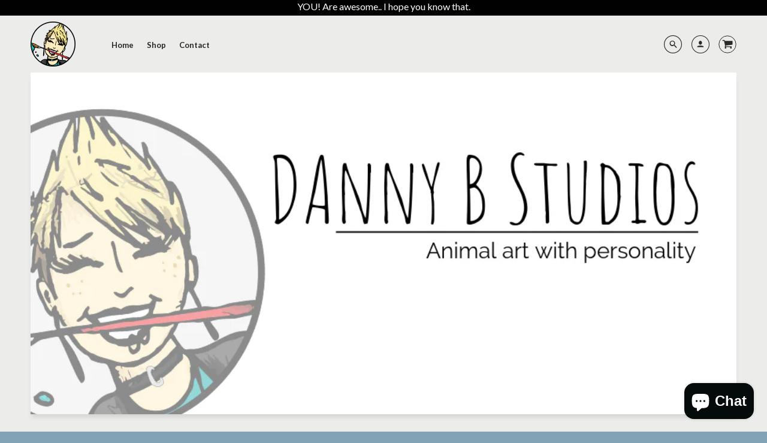

--- FILE ---
content_type: text/html; charset=utf-8
request_url: https://www.dannybstudios.rocks/
body_size: 25073
content:
<!doctype html>
<!--[if IE 8]><html class="no-js lt-ie9" lang="en"> <![endif]-->
<!--[if IE 9 ]><html class="ie9 no-js"> <![endif]-->
<!--[if (gt IE 9)|!(IE)]><!--> <html class="no-js" lang="en"> <!--<![endif]-->
<head>
  <!-- Loft Version 1.3.7 -->
  <!-- Basic page needs ================================================== -->
  <meta charset="utf-8">
  <meta http-equiv="X-UA-Compatible" content="IE=edge">
  
  <link rel="shortcut icon" href="//www.dannybstudios.rocks/cdn/shop/files/DannyBStudios_AlternateRound_c241d7eb-b27d-4f5c-8a64-236da1c1bf5d_32x32.jpg?v=1614296104" type="image/png">
  

  <!-- Title and description ================================================== -->
  <title>
    Bold and colorful Animal art for Animal lovers and their friends. &ndash; DannyBStudios
  </title>

  
  <meta name="description" content="Bold and colorful Animal art for Animal lovers and their friends. Decorate your nursery with adorable, soft, peekaboo Woodland or Safari Nursery Art. Help animal rescues and charities by joining in art fundraisers. Fundraising for animals is a passion at Danny B Studios.">
  

  <!-- Helpers ================================================== -->
  <!-- /snippets/social-meta-tags.liquid -->


  <meta property="og:type" content="website">
  <meta property="og:title" content="Bold and colorful Animal art for Animal lovers and their friends.">
  <meta property="og:description" content="Bold and colorful Animal art for Animal lovers and their friends. Decorate your nursery with adorable, soft, peekaboo Woodland or Safari Nursery Art. Help animal rescues and charities by joining in art fundraisers. Fundraising for animals is a passion at Danny B Studios.">

<meta property="og:url" content="https://www.dannybstudios.rocks/">
<meta property="og:site_name" content="DannyBStudios">




  <meta name="twitter:card" content="summary">


  <meta name="twitter:title" content="Bold and colorful Animal art for Animal lovers and their friends.">
  <meta name="twitter:description" content="Bold and colorful Animal art for Animal lovers and their friends. Decorate your nursery with adorable, soft, peekaboo Woodland or Safari Nursery Art. Help animal rescues and charities by joining in art fundraisers. Fundraising for animals is a passion at Danny B Studios.">


  <link rel="canonical" href="https://www.dannybstudios.rocks/">
  <meta name="viewport" content="width=device-width,initial-scale=1,shrink-to-fit=no">
  <meta name="theme-color" content="#292929">  

  <!-- Typography ================================================== -->
  <link href="//fonts.googleapis.com/css?family=Playfair+Display+SC:100,200,300,400,500,600,700,800,900" rel="stylesheet">
  <link href="//fonts.googleapis.com/css?family=Lato:100,200,300,400,500,600,700,800,900" rel="stylesheet">   
  <link href="//maxcdn.bootstrapcdn.com/font-awesome/4.7.0/css/font-awesome.min.css" rel="stylesheet"> 
  
  
  
  <link href="//fonts.googleapis.com/css?family=Lato:400,700" rel="stylesheet" type="text/css" media="all" />


  



  <!-- Base CSS ================================================== -->
  <link href="//www.dannybstudios.rocks/cdn/shop/t/7/assets/timber.scss.css?v=56361379356097524371703402831" rel="stylesheet" type="text/css" media="all" />
  <link href="//www.dannybstudios.rocks/cdn/shop/t/7/assets/theme.scss.css?v=128831813756976047261703402831" rel="stylesheet" type="text/css" media="all" /> 

  <link href="https://cdnjs.cloudflare.com/ajax/libs/fancybox/3.1.20/jquery.fancybox.min.css" rel="stylesheet">
  <!--[if IE 9 ]>
  <link href="//www.dannybstudios.rocks/cdn/shop/t/7/assets/theme-IE.scss.css?v=113078013651358477161522686998" rel="stylesheet" type="text/css" media="all" /> 
  <![endif]-->

  <!-- Extension CSS ================================================== -->
  <link href="//www.dannybstudios.rocks/cdn/shop/t/7/assets/plugins.scss.css?v=5794986616040459261524026588" rel="stylesheet" type="text/css" media="all" />

  <!-- THEME JS INIT -->  
 
  <script src="//www.dannybstudios.rocks/cdn/shop/t/7/assets/theme.js?v=22125702374585181331703402831" type="text/javascript"></script>
 
  <!--[if IE 9]>
  <script type="text/javascript">
  !function(r){function e(r,e,n,t,o,u){for(var a=0,c=0,f=(r=String(r)).length,d="",i=0;c<f;){var h=r.charCodeAt(c);for(a=(a<<o)+(h=h<256?n[h]:-1),i+=o;i>=u;){var C=a>>(i-=u);d+=t.charAt(C),a^=C<<i}++c}return!e&&i>0&&(d+=t.charAt(a<<u-i)),d}for(var n="ABCDEFGHIJKLMNOPQRSTUVWXYZabcdefghijklmnopqrstuvwxyz0123456789+/",t="",o=[256],u=[256],a=0,c={encode:function(r){return r.replace(/[\u0080-\u07ff]/g,function(r){var e=r.charCodeAt(0);return String.fromCharCode(192|e>>6,128|63&e)}).replace(/[\u0800-\uffff]/g,function(r){var e=r.charCodeAt(0);return String.fromCharCode(224|e>>12,128|e>>6&63,128|63&e)})},decode:function(r){return r.replace(/[\u00e0-\u00ef][\u0080-\u00bf][\u0080-\u00bf]/g,function(r){var e=(15&r.charCodeAt(0))<<12|(63&r.charCodeAt(1))<<6|63&r.charCodeAt(2);return String.fromCharCode(e)}).replace(/[\u00c0-\u00df][\u0080-\u00bf]/g,function(r){var e=(31&r.charCodeAt(0))<<6|63&r.charCodeAt(1);return String.fromCharCode(e)})}};a<256;){var f=String.fromCharCode(a);t+=f,u[a]=a,o[a]=n.indexOf(f),++a}var d=r.base64=function(r,e,n){return e?d[r](e,n):r?null:this};d.btoa=d.encode=function(r,t){return r=!1===d.raw||d.utf8encode||t?c.encode(r):r,(r=e(r,!1,u,n,8,6))+"====".slice(r.length%4||4)},d.atob=d.decode=function(r,n){var u=(r=String(r).split("=")).length;do{r[--u]=e(r[u],!0,o,t,6,8)}while(u>0);return r=r.join(""),!1===d.raw||d.utf8decode||n?c.decode(r):r}}(jQuery);
  var btoa = function (str) {return jQuery.base64.encode(str);};
  </script>
  <![endif]-->
  <script>
    theme.Currency.moneyFormat = '${{amount}}';
  </script>

  <script>window.performance && window.performance.mark && window.performance.mark('shopify.content_for_header.start');</script><meta id="shopify-digital-wallet" name="shopify-digital-wallet" content="/1510637615/digital_wallets/dialog">
<meta name="shopify-checkout-api-token" content="6a58f1b3cff9ea4c928479301dba31dd">
<meta id="in-context-paypal-metadata" data-shop-id="1510637615" data-venmo-supported="false" data-environment="production" data-locale="en_US" data-paypal-v4="true" data-currency="USD">
<script async="async" src="/checkouts/internal/preloads.js?locale=en-US"></script>
<link rel="preconnect" href="https://shop.app" crossorigin="anonymous">
<script async="async" src="https://shop.app/checkouts/internal/preloads.js?locale=en-US&shop_id=1510637615" crossorigin="anonymous"></script>
<script id="apple-pay-shop-capabilities" type="application/json">{"shopId":1510637615,"countryCode":"CA","currencyCode":"USD","merchantCapabilities":["supports3DS"],"merchantId":"gid:\/\/shopify\/Shop\/1510637615","merchantName":"DannyBStudios","requiredBillingContactFields":["postalAddress","email"],"requiredShippingContactFields":["postalAddress","email"],"shippingType":"shipping","supportedNetworks":["visa","masterCard","amex","discover","jcb"],"total":{"type":"pending","label":"DannyBStudios","amount":"1.00"},"shopifyPaymentsEnabled":true,"supportsSubscriptions":true}</script>
<script id="shopify-features" type="application/json">{"accessToken":"6a58f1b3cff9ea4c928479301dba31dd","betas":["rich-media-storefront-analytics"],"domain":"www.dannybstudios.rocks","predictiveSearch":true,"shopId":1510637615,"locale":"en"}</script>
<script>var Shopify = Shopify || {};
Shopify.shop = "dannybstudios.myshopify.com";
Shopify.locale = "en";
Shopify.currency = {"active":"USD","rate":"1.0"};
Shopify.country = "US";
Shopify.theme = {"name":"Loft","id":14416379951,"schema_name":"Loft","schema_version":"1.3.9","theme_store_id":846,"role":"main"};
Shopify.theme.handle = "null";
Shopify.theme.style = {"id":null,"handle":null};
Shopify.cdnHost = "www.dannybstudios.rocks/cdn";
Shopify.routes = Shopify.routes || {};
Shopify.routes.root = "/";</script>
<script type="module">!function(o){(o.Shopify=o.Shopify||{}).modules=!0}(window);</script>
<script>!function(o){function n(){var o=[];function n(){o.push(Array.prototype.slice.apply(arguments))}return n.q=o,n}var t=o.Shopify=o.Shopify||{};t.loadFeatures=n(),t.autoloadFeatures=n()}(window);</script>
<script>
  window.ShopifyPay = window.ShopifyPay || {};
  window.ShopifyPay.apiHost = "shop.app\/pay";
  window.ShopifyPay.redirectState = null;
</script>
<script id="shop-js-analytics" type="application/json">{"pageType":"index"}</script>
<script defer="defer" async type="module" src="//www.dannybstudios.rocks/cdn/shopifycloud/shop-js/modules/v2/client.init-shop-cart-sync_D0dqhulL.en.esm.js"></script>
<script defer="defer" async type="module" src="//www.dannybstudios.rocks/cdn/shopifycloud/shop-js/modules/v2/chunk.common_CpVO7qML.esm.js"></script>
<script type="module">
  await import("//www.dannybstudios.rocks/cdn/shopifycloud/shop-js/modules/v2/client.init-shop-cart-sync_D0dqhulL.en.esm.js");
await import("//www.dannybstudios.rocks/cdn/shopifycloud/shop-js/modules/v2/chunk.common_CpVO7qML.esm.js");

  window.Shopify.SignInWithShop?.initShopCartSync?.({"fedCMEnabled":true,"windoidEnabled":true});

</script>
<script>
  window.Shopify = window.Shopify || {};
  if (!window.Shopify.featureAssets) window.Shopify.featureAssets = {};
  window.Shopify.featureAssets['shop-js'] = {"shop-cart-sync":["modules/v2/client.shop-cart-sync_D9bwt38V.en.esm.js","modules/v2/chunk.common_CpVO7qML.esm.js"],"init-fed-cm":["modules/v2/client.init-fed-cm_BJ8NPuHe.en.esm.js","modules/v2/chunk.common_CpVO7qML.esm.js"],"init-shop-email-lookup-coordinator":["modules/v2/client.init-shop-email-lookup-coordinator_pVrP2-kG.en.esm.js","modules/v2/chunk.common_CpVO7qML.esm.js"],"shop-cash-offers":["modules/v2/client.shop-cash-offers_CNh7FWN-.en.esm.js","modules/v2/chunk.common_CpVO7qML.esm.js","modules/v2/chunk.modal_DKF6x0Jh.esm.js"],"init-shop-cart-sync":["modules/v2/client.init-shop-cart-sync_D0dqhulL.en.esm.js","modules/v2/chunk.common_CpVO7qML.esm.js"],"init-windoid":["modules/v2/client.init-windoid_DaoAelzT.en.esm.js","modules/v2/chunk.common_CpVO7qML.esm.js"],"shop-toast-manager":["modules/v2/client.shop-toast-manager_1DND8Tac.en.esm.js","modules/v2/chunk.common_CpVO7qML.esm.js"],"pay-button":["modules/v2/client.pay-button_CFeQi1r6.en.esm.js","modules/v2/chunk.common_CpVO7qML.esm.js"],"shop-button":["modules/v2/client.shop-button_Ca94MDdQ.en.esm.js","modules/v2/chunk.common_CpVO7qML.esm.js"],"shop-login-button":["modules/v2/client.shop-login-button_DPYNfp1Z.en.esm.js","modules/v2/chunk.common_CpVO7qML.esm.js","modules/v2/chunk.modal_DKF6x0Jh.esm.js"],"avatar":["modules/v2/client.avatar_BTnouDA3.en.esm.js"],"shop-follow-button":["modules/v2/client.shop-follow-button_BMKh4nJE.en.esm.js","modules/v2/chunk.common_CpVO7qML.esm.js","modules/v2/chunk.modal_DKF6x0Jh.esm.js"],"init-customer-accounts-sign-up":["modules/v2/client.init-customer-accounts-sign-up_CJXi5kRN.en.esm.js","modules/v2/client.shop-login-button_DPYNfp1Z.en.esm.js","modules/v2/chunk.common_CpVO7qML.esm.js","modules/v2/chunk.modal_DKF6x0Jh.esm.js"],"init-shop-for-new-customer-accounts":["modules/v2/client.init-shop-for-new-customer-accounts_BoBxkgWu.en.esm.js","modules/v2/client.shop-login-button_DPYNfp1Z.en.esm.js","modules/v2/chunk.common_CpVO7qML.esm.js","modules/v2/chunk.modal_DKF6x0Jh.esm.js"],"init-customer-accounts":["modules/v2/client.init-customer-accounts_DCuDTzpR.en.esm.js","modules/v2/client.shop-login-button_DPYNfp1Z.en.esm.js","modules/v2/chunk.common_CpVO7qML.esm.js","modules/v2/chunk.modal_DKF6x0Jh.esm.js"],"checkout-modal":["modules/v2/client.checkout-modal_U_3e4VxF.en.esm.js","modules/v2/chunk.common_CpVO7qML.esm.js","modules/v2/chunk.modal_DKF6x0Jh.esm.js"],"lead-capture":["modules/v2/client.lead-capture_DEgn0Z8u.en.esm.js","modules/v2/chunk.common_CpVO7qML.esm.js","modules/v2/chunk.modal_DKF6x0Jh.esm.js"],"shop-login":["modules/v2/client.shop-login_CoM5QKZ_.en.esm.js","modules/v2/chunk.common_CpVO7qML.esm.js","modules/v2/chunk.modal_DKF6x0Jh.esm.js"],"payment-terms":["modules/v2/client.payment-terms_BmrqWn8r.en.esm.js","modules/v2/chunk.common_CpVO7qML.esm.js","modules/v2/chunk.modal_DKF6x0Jh.esm.js"]};
</script>
<script>(function() {
  var isLoaded = false;
  function asyncLoad() {
    if (isLoaded) return;
    isLoaded = true;
    var urls = ["https:\/\/cdn-stamped-io.azureedge.net\/files\/shopify.v2.min.js?shop=dannybstudios.myshopify.com","https:\/\/chimpstatic.com\/mcjs-connected\/js\/users\/5574afe1fd84d565deffe0d78\/f3caa0e498025f69f1160442e.js?shop=dannybstudios.myshopify.com"];
    for (var i = 0; i < urls.length; i++) {
      var s = document.createElement('script');
      s.type = 'text/javascript';
      s.async = true;
      s.src = urls[i];
      var x = document.getElementsByTagName('script')[0];
      x.parentNode.insertBefore(s, x);
    }
  };
  if(window.attachEvent) {
    window.attachEvent('onload', asyncLoad);
  } else {
    window.addEventListener('load', asyncLoad, false);
  }
})();</script>
<script id="__st">var __st={"a":1510637615,"offset":-14400,"reqid":"e1435967-7063-41b5-b5e8-8829cdaef22f-1764384916","pageurl":"www.dannybstudios.rocks\/","u":"3c649ca75f64","p":"home"};</script>
<script>window.ShopifyPaypalV4VisibilityTracking = true;</script>
<script id="captcha-bootstrap">!function(){'use strict';const t='contact',e='account',n='new_comment',o=[[t,t],['blogs',n],['comments',n],[t,'customer']],c=[[e,'customer_login'],[e,'guest_login'],[e,'recover_customer_password'],[e,'create_customer']],r=t=>t.map((([t,e])=>`form[action*='/${t}']:not([data-nocaptcha='true']) input[name='form_type'][value='${e}']`)).join(','),a=t=>()=>t?[...document.querySelectorAll(t)].map((t=>t.form)):[];function s(){const t=[...o],e=r(t);return a(e)}const i='password',u='form_key',d=['recaptcha-v3-token','g-recaptcha-response','h-captcha-response',i],f=()=>{try{return window.sessionStorage}catch{return}},m='__shopify_v',_=t=>t.elements[u];function p(t,e,n=!1){try{const o=window.sessionStorage,c=JSON.parse(o.getItem(e)),{data:r}=function(t){const{data:e,action:n}=t;return t[m]||n?{data:e,action:n}:{data:t,action:n}}(c);for(const[e,n]of Object.entries(r))t.elements[e]&&(t.elements[e].value=n);n&&o.removeItem(e)}catch(o){console.error('form repopulation failed',{error:o})}}const l='form_type',E='cptcha';function T(t){t.dataset[E]=!0}const w=window,h=w.document,L='Shopify',v='ce_forms',y='captcha';let A=!1;((t,e)=>{const n=(g='f06e6c50-85a8-45c8-87d0-21a2b65856fe',I='https://cdn.shopify.com/shopifycloud/storefront-forms-hcaptcha/ce_storefront_forms_captcha_hcaptcha.v1.5.2.iife.js',D={infoText:'Protected by hCaptcha',privacyText:'Privacy',termsText:'Terms'},(t,e,n)=>{const o=w[L][v],c=o.bindForm;if(c)return c(t,g,e,D).then(n);var r;o.q.push([[t,g,e,D],n]),r=I,A||(h.body.append(Object.assign(h.createElement('script'),{id:'captcha-provider',async:!0,src:r})),A=!0)});var g,I,D;w[L]=w[L]||{},w[L][v]=w[L][v]||{},w[L][v].q=[],w[L][y]=w[L][y]||{},w[L][y].protect=function(t,e){n(t,void 0,e),T(t)},Object.freeze(w[L][y]),function(t,e,n,w,h,L){const[v,y,A,g]=function(t,e,n){const i=e?o:[],u=t?c:[],d=[...i,...u],f=r(d),m=r(i),_=r(d.filter((([t,e])=>n.includes(e))));return[a(f),a(m),a(_),s()]}(w,h,L),I=t=>{const e=t.target;return e instanceof HTMLFormElement?e:e&&e.form},D=t=>v().includes(t);t.addEventListener('submit',(t=>{const e=I(t);if(!e)return;const n=D(e)&&!e.dataset.hcaptchaBound&&!e.dataset.recaptchaBound,o=_(e),c=g().includes(e)&&(!o||!o.value);(n||c)&&t.preventDefault(),c&&!n&&(function(t){try{if(!f())return;!function(t){const e=f();if(!e)return;const n=_(t);if(!n)return;const o=n.value;o&&e.removeItem(o)}(t);const e=Array.from(Array(32),(()=>Math.random().toString(36)[2])).join('');!function(t,e){_(t)||t.append(Object.assign(document.createElement('input'),{type:'hidden',name:u})),t.elements[u].value=e}(t,e),function(t,e){const n=f();if(!n)return;const o=[...t.querySelectorAll(`input[type='${i}']`)].map((({name:t})=>t)),c=[...d,...o],r={};for(const[a,s]of new FormData(t).entries())c.includes(a)||(r[a]=s);n.setItem(e,JSON.stringify({[m]:1,action:t.action,data:r}))}(t,e)}catch(e){console.error('failed to persist form',e)}}(e),e.submit())}));const S=(t,e)=>{t&&!t.dataset[E]&&(n(t,e.some((e=>e===t))),T(t))};for(const o of['focusin','change'])t.addEventListener(o,(t=>{const e=I(t);D(e)&&S(e,y())}));const B=e.get('form_key'),M=e.get(l),P=B&&M;t.addEventListener('DOMContentLoaded',(()=>{const t=y();if(P)for(const e of t)e.elements[l].value===M&&p(e,B);[...new Set([...A(),...v().filter((t=>'true'===t.dataset.shopifyCaptcha))])].forEach((e=>S(e,t)))}))}(h,new URLSearchParams(w.location.search),n,t,e,['guest_login'])})(!0,!0)}();</script>
<script integrity="sha256-52AcMU7V7pcBOXWImdc/TAGTFKeNjmkeM1Pvks/DTgc=" data-source-attribution="shopify.loadfeatures" defer="defer" src="//www.dannybstudios.rocks/cdn/shopifycloud/storefront/assets/storefront/load_feature-81c60534.js" crossorigin="anonymous"></script>
<script crossorigin="anonymous" defer="defer" src="//www.dannybstudios.rocks/cdn/shopifycloud/storefront/assets/shopify_pay/storefront-65b4c6d7.js?v=20250812"></script>
<script data-source-attribution="shopify.dynamic_checkout.dynamic.init">var Shopify=Shopify||{};Shopify.PaymentButton=Shopify.PaymentButton||{isStorefrontPortableWallets:!0,init:function(){window.Shopify.PaymentButton.init=function(){};var t=document.createElement("script");t.src="https://www.dannybstudios.rocks/cdn/shopifycloud/portable-wallets/latest/portable-wallets.en.js",t.type="module",document.head.appendChild(t)}};
</script>
<script data-source-attribution="shopify.dynamic_checkout.buyer_consent">
  function portableWalletsHideBuyerConsent(e){var t=document.getElementById("shopify-buyer-consent"),n=document.getElementById("shopify-subscription-policy-button");t&&n&&(t.classList.add("hidden"),t.setAttribute("aria-hidden","true"),n.removeEventListener("click",e))}function portableWalletsShowBuyerConsent(e){var t=document.getElementById("shopify-buyer-consent"),n=document.getElementById("shopify-subscription-policy-button");t&&n&&(t.classList.remove("hidden"),t.removeAttribute("aria-hidden"),n.addEventListener("click",e))}window.Shopify?.PaymentButton&&(window.Shopify.PaymentButton.hideBuyerConsent=portableWalletsHideBuyerConsent,window.Shopify.PaymentButton.showBuyerConsent=portableWalletsShowBuyerConsent);
</script>
<script data-source-attribution="shopify.dynamic_checkout.cart.bootstrap">document.addEventListener("DOMContentLoaded",(function(){function t(){return document.querySelector("shopify-accelerated-checkout-cart, shopify-accelerated-checkout")}if(t())Shopify.PaymentButton.init();else{new MutationObserver((function(e,n){t()&&(Shopify.PaymentButton.init(),n.disconnect())})).observe(document.body,{childList:!0,subtree:!0})}}));
</script>
<link id="shopify-accelerated-checkout-styles" rel="stylesheet" media="screen" href="https://www.dannybstudios.rocks/cdn/shopifycloud/portable-wallets/latest/accelerated-checkout-backwards-compat.css" crossorigin="anonymous">
<style id="shopify-accelerated-checkout-cart">
        #shopify-buyer-consent {
  margin-top: 1em;
  display: inline-block;
  width: 100%;
}

#shopify-buyer-consent.hidden {
  display: none;
}

#shopify-subscription-policy-button {
  background: none;
  border: none;
  padding: 0;
  text-decoration: underline;
  font-size: inherit;
  cursor: pointer;
}

#shopify-subscription-policy-button::before {
  box-shadow: none;
}

      </style>

<script>window.performance && window.performance.mark && window.performance.mark('shopify.content_for_header.end');</script>


  <!-- Header hook for plugins ================================================== -->
  <!-- /snippets/oldIE-js.liquid -->


<!--[if lt IE 9]>
<script src="//cdnjs.cloudflare.com/ajax/libs/html5shiv/3.7.2/html5shiv.min.js" type="text/javascript"></script>
<script src="//www.dannybstudios.rocks/cdn/shop/t/7/assets/respond.min.js?207" type="text/javascript"></script>
<link href="//www.dannybstudios.rocks/cdn/shop/t/7/assets/respond-proxy.html" id="respond-proxy" rel="respond-proxy" />
<link href="//www.dannybstudios.rocks/search?q=e6a29462738b61589d5a2fad9ec7fc7d" id="respond-redirect" rel="respond-redirect" />
<script src="//www.dannybstudios.rocks/search?q=e6a29462738b61589d5a2fad9ec7fc7d" type="text/javascript"></script>
<![endif]-->



  
  




<script src="https://cdn.shopify.com/extensions/7bc9bb47-adfa-4267-963e-cadee5096caf/inbox-1252/assets/inbox-chat-loader.js" type="text/javascript" defer="defer"></script>
<meta property="og:image" content="https://cdn.shopify.com/s/files/1/0015/1063/7615/files/2Cropped2016-09-21Danny_214CROPPED_8df48590-9fab-4556-ac5e-046b980cf7c5.jpg?v=1666201969" />
<meta property="og:image:secure_url" content="https://cdn.shopify.com/s/files/1/0015/1063/7615/files/2Cropped2016-09-21Danny_214CROPPED_8df48590-9fab-4556-ac5e-046b980cf7c5.jpg?v=1666201969" />
<meta property="og:image:width" content="975" />
<meta property="og:image:height" content="683" />
<link href="https://monorail-edge.shopifysvc.com" rel="dns-prefetch">
<script>(function(){if ("sendBeacon" in navigator && "performance" in window) {try {var session_token_from_headers = performance.getEntriesByType('navigation')[0].serverTiming.find(x => x.name == '_s').description;} catch {var session_token_from_headers = undefined;}var session_cookie_matches = document.cookie.match(/_shopify_s=([^;]*)/);var session_token_from_cookie = session_cookie_matches && session_cookie_matches.length === 2 ? session_cookie_matches[1] : "";var session_token = session_token_from_headers || session_token_from_cookie || "";function handle_abandonment_event(e) {var entries = performance.getEntries().filter(function(entry) {return /monorail-edge.shopifysvc.com/.test(entry.name);});if (!window.abandonment_tracked && entries.length === 0) {window.abandonment_tracked = true;var currentMs = Date.now();var navigation_start = performance.timing.navigationStart;var payload = {shop_id: 1510637615,url: window.location.href,navigation_start,duration: currentMs - navigation_start,session_token,page_type: "index"};window.navigator.sendBeacon("https://monorail-edge.shopifysvc.com/v1/produce", JSON.stringify({schema_id: "online_store_buyer_site_abandonment/1.1",payload: payload,metadata: {event_created_at_ms: currentMs,event_sent_at_ms: currentMs}}));}}window.addEventListener('pagehide', handle_abandonment_event);}}());</script>
<script id="web-pixels-manager-setup">(function e(e,d,r,n,o){if(void 0===o&&(o={}),!Boolean(null===(a=null===(i=window.Shopify)||void 0===i?void 0:i.analytics)||void 0===a?void 0:a.replayQueue)){var i,a;window.Shopify=window.Shopify||{};var t=window.Shopify;t.analytics=t.analytics||{};var s=t.analytics;s.replayQueue=[],s.publish=function(e,d,r){return s.replayQueue.push([e,d,r]),!0};try{self.performance.mark("wpm:start")}catch(e){}var l=function(){var e={modern:/Edge?\/(1{2}[4-9]|1[2-9]\d|[2-9]\d{2}|\d{4,})\.\d+(\.\d+|)|Firefox\/(1{2}[4-9]|1[2-9]\d|[2-9]\d{2}|\d{4,})\.\d+(\.\d+|)|Chrom(ium|e)\/(9{2}|\d{3,})\.\d+(\.\d+|)|(Maci|X1{2}).+ Version\/(15\.\d+|(1[6-9]|[2-9]\d|\d{3,})\.\d+)([,.]\d+|)( \(\w+\)|)( Mobile\/\w+|) Safari\/|Chrome.+OPR\/(9{2}|\d{3,})\.\d+\.\d+|(CPU[ +]OS|iPhone[ +]OS|CPU[ +]iPhone|CPU IPhone OS|CPU iPad OS)[ +]+(15[._]\d+|(1[6-9]|[2-9]\d|\d{3,})[._]\d+)([._]\d+|)|Android:?[ /-](13[3-9]|1[4-9]\d|[2-9]\d{2}|\d{4,})(\.\d+|)(\.\d+|)|Android.+Firefox\/(13[5-9]|1[4-9]\d|[2-9]\d{2}|\d{4,})\.\d+(\.\d+|)|Android.+Chrom(ium|e)\/(13[3-9]|1[4-9]\d|[2-9]\d{2}|\d{4,})\.\d+(\.\d+|)|SamsungBrowser\/([2-9]\d|\d{3,})\.\d+/,legacy:/Edge?\/(1[6-9]|[2-9]\d|\d{3,})\.\d+(\.\d+|)|Firefox\/(5[4-9]|[6-9]\d|\d{3,})\.\d+(\.\d+|)|Chrom(ium|e)\/(5[1-9]|[6-9]\d|\d{3,})\.\d+(\.\d+|)([\d.]+$|.*Safari\/(?![\d.]+ Edge\/[\d.]+$))|(Maci|X1{2}).+ Version\/(10\.\d+|(1[1-9]|[2-9]\d|\d{3,})\.\d+)([,.]\d+|)( \(\w+\)|)( Mobile\/\w+|) Safari\/|Chrome.+OPR\/(3[89]|[4-9]\d|\d{3,})\.\d+\.\d+|(CPU[ +]OS|iPhone[ +]OS|CPU[ +]iPhone|CPU IPhone OS|CPU iPad OS)[ +]+(10[._]\d+|(1[1-9]|[2-9]\d|\d{3,})[._]\d+)([._]\d+|)|Android:?[ /-](13[3-9]|1[4-9]\d|[2-9]\d{2}|\d{4,})(\.\d+|)(\.\d+|)|Mobile Safari.+OPR\/([89]\d|\d{3,})\.\d+\.\d+|Android.+Firefox\/(13[5-9]|1[4-9]\d|[2-9]\d{2}|\d{4,})\.\d+(\.\d+|)|Android.+Chrom(ium|e)\/(13[3-9]|1[4-9]\d|[2-9]\d{2}|\d{4,})\.\d+(\.\d+|)|Android.+(UC? ?Browser|UCWEB|U3)[ /]?(15\.([5-9]|\d{2,})|(1[6-9]|[2-9]\d|\d{3,})\.\d+)\.\d+|SamsungBrowser\/(5\.\d+|([6-9]|\d{2,})\.\d+)|Android.+MQ{2}Browser\/(14(\.(9|\d{2,})|)|(1[5-9]|[2-9]\d|\d{3,})(\.\d+|))(\.\d+|)|K[Aa][Ii]OS\/(3\.\d+|([4-9]|\d{2,})\.\d+)(\.\d+|)/},d=e.modern,r=e.legacy,n=navigator.userAgent;return n.match(d)?"modern":n.match(r)?"legacy":"unknown"}(),u="modern"===l?"modern":"legacy",c=(null!=n?n:{modern:"",legacy:""})[u],f=function(e){return[e.baseUrl,"/wpm","/b",e.hashVersion,"modern"===e.buildTarget?"m":"l",".js"].join("")}({baseUrl:d,hashVersion:r,buildTarget:u}),m=function(e){var d=e.version,r=e.bundleTarget,n=e.surface,o=e.pageUrl,i=e.monorailEndpoint;return{emit:function(e){var a=e.status,t=e.errorMsg,s=(new Date).getTime(),l=JSON.stringify({metadata:{event_sent_at_ms:s},events:[{schema_id:"web_pixels_manager_load/3.1",payload:{version:d,bundle_target:r,page_url:o,status:a,surface:n,error_msg:t},metadata:{event_created_at_ms:s}}]});if(!i)return console&&console.warn&&console.warn("[Web Pixels Manager] No Monorail endpoint provided, skipping logging."),!1;try{return self.navigator.sendBeacon.bind(self.navigator)(i,l)}catch(e){}var u=new XMLHttpRequest;try{return u.open("POST",i,!0),u.setRequestHeader("Content-Type","text/plain"),u.send(l),!0}catch(e){return console&&console.warn&&console.warn("[Web Pixels Manager] Got an unhandled error while logging to Monorail."),!1}}}}({version:r,bundleTarget:l,surface:e.surface,pageUrl:self.location.href,monorailEndpoint:e.monorailEndpoint});try{o.browserTarget=l,function(e){var d=e.src,r=e.async,n=void 0===r||r,o=e.onload,i=e.onerror,a=e.sri,t=e.scriptDataAttributes,s=void 0===t?{}:t,l=document.createElement("script"),u=document.querySelector("head"),c=document.querySelector("body");if(l.async=n,l.src=d,a&&(l.integrity=a,l.crossOrigin="anonymous"),s)for(var f in s)if(Object.prototype.hasOwnProperty.call(s,f))try{l.dataset[f]=s[f]}catch(e){}if(o&&l.addEventListener("load",o),i&&l.addEventListener("error",i),u)u.appendChild(l);else{if(!c)throw new Error("Did not find a head or body element to append the script");c.appendChild(l)}}({src:f,async:!0,onload:function(){if(!function(){var e,d;return Boolean(null===(d=null===(e=window.Shopify)||void 0===e?void 0:e.analytics)||void 0===d?void 0:d.initialized)}()){var d=window.webPixelsManager.init(e)||void 0;if(d){var r=window.Shopify.analytics;r.replayQueue.forEach((function(e){var r=e[0],n=e[1],o=e[2];d.publishCustomEvent(r,n,o)})),r.replayQueue=[],r.publish=d.publishCustomEvent,r.visitor=d.visitor,r.initialized=!0}}},onerror:function(){return m.emit({status:"failed",errorMsg:"".concat(f," has failed to load")})},sri:function(e){var d=/^sha384-[A-Za-z0-9+/=]+$/;return"string"==typeof e&&d.test(e)}(c)?c:"",scriptDataAttributes:o}),m.emit({status:"loading"})}catch(e){m.emit({status:"failed",errorMsg:(null==e?void 0:e.message)||"Unknown error"})}}})({shopId: 1510637615,storefrontBaseUrl: "https://www.dannybstudios.rocks",extensionsBaseUrl: "https://extensions.shopifycdn.com/cdn/shopifycloud/web-pixels-manager",monorailEndpoint: "https://monorail-edge.shopifysvc.com/unstable/produce_batch",surface: "storefront-renderer",enabledBetaFlags: ["2dca8a86"],webPixelsConfigList: [{"id":"shopify-app-pixel","configuration":"{}","eventPayloadVersion":"v1","runtimeContext":"STRICT","scriptVersion":"0450","apiClientId":"shopify-pixel","type":"APP","privacyPurposes":["ANALYTICS","MARKETING"]},{"id":"shopify-custom-pixel","eventPayloadVersion":"v1","runtimeContext":"LAX","scriptVersion":"0450","apiClientId":"shopify-pixel","type":"CUSTOM","privacyPurposes":["ANALYTICS","MARKETING"]}],isMerchantRequest: false,initData: {"shop":{"name":"DannyBStudios","paymentSettings":{"currencyCode":"USD"},"myshopifyDomain":"dannybstudios.myshopify.com","countryCode":"CA","storefrontUrl":"https:\/\/www.dannybstudios.rocks"},"customer":null,"cart":null,"checkout":null,"productVariants":[],"purchasingCompany":null},},"https://www.dannybstudios.rocks/cdn","ae1676cfwd2530674p4253c800m34e853cb",{"modern":"","legacy":""},{"shopId":"1510637615","storefrontBaseUrl":"https:\/\/www.dannybstudios.rocks","extensionBaseUrl":"https:\/\/extensions.shopifycdn.com\/cdn\/shopifycloud\/web-pixels-manager","surface":"storefront-renderer","enabledBetaFlags":"[\"2dca8a86\"]","isMerchantRequest":"false","hashVersion":"ae1676cfwd2530674p4253c800m34e853cb","publish":"custom","events":"[[\"page_viewed\",{}]]"});</script><script>
  window.ShopifyAnalytics = window.ShopifyAnalytics || {};
  window.ShopifyAnalytics.meta = window.ShopifyAnalytics.meta || {};
  window.ShopifyAnalytics.meta.currency = 'USD';
  var meta = {"page":{"pageType":"home"}};
  for (var attr in meta) {
    window.ShopifyAnalytics.meta[attr] = meta[attr];
  }
</script>
<script class="analytics">
  (function () {
    var customDocumentWrite = function(content) {
      var jquery = null;

      if (window.jQuery) {
        jquery = window.jQuery;
      } else if (window.Checkout && window.Checkout.$) {
        jquery = window.Checkout.$;
      }

      if (jquery) {
        jquery('body').append(content);
      }
    };

    var hasLoggedConversion = function(token) {
      if (token) {
        return document.cookie.indexOf('loggedConversion=' + token) !== -1;
      }
      return false;
    }

    var setCookieIfConversion = function(token) {
      if (token) {
        var twoMonthsFromNow = new Date(Date.now());
        twoMonthsFromNow.setMonth(twoMonthsFromNow.getMonth() + 2);

        document.cookie = 'loggedConversion=' + token + '; expires=' + twoMonthsFromNow;
      }
    }

    var trekkie = window.ShopifyAnalytics.lib = window.trekkie = window.trekkie || [];
    if (trekkie.integrations) {
      return;
    }
    trekkie.methods = [
      'identify',
      'page',
      'ready',
      'track',
      'trackForm',
      'trackLink'
    ];
    trekkie.factory = function(method) {
      return function() {
        var args = Array.prototype.slice.call(arguments);
        args.unshift(method);
        trekkie.push(args);
        return trekkie;
      };
    };
    for (var i = 0; i < trekkie.methods.length; i++) {
      var key = trekkie.methods[i];
      trekkie[key] = trekkie.factory(key);
    }
    trekkie.load = function(config) {
      trekkie.config = config || {};
      trekkie.config.initialDocumentCookie = document.cookie;
      var first = document.getElementsByTagName('script')[0];
      var script = document.createElement('script');
      script.type = 'text/javascript';
      script.onerror = function(e) {
        var scriptFallback = document.createElement('script');
        scriptFallback.type = 'text/javascript';
        scriptFallback.onerror = function(error) {
                var Monorail = {
      produce: function produce(monorailDomain, schemaId, payload) {
        var currentMs = new Date().getTime();
        var event = {
          schema_id: schemaId,
          payload: payload,
          metadata: {
            event_created_at_ms: currentMs,
            event_sent_at_ms: currentMs
          }
        };
        return Monorail.sendRequest("https://" + monorailDomain + "/v1/produce", JSON.stringify(event));
      },
      sendRequest: function sendRequest(endpointUrl, payload) {
        // Try the sendBeacon API
        if (window && window.navigator && typeof window.navigator.sendBeacon === 'function' && typeof window.Blob === 'function' && !Monorail.isIos12()) {
          var blobData = new window.Blob([payload], {
            type: 'text/plain'
          });

          if (window.navigator.sendBeacon(endpointUrl, blobData)) {
            return true;
          } // sendBeacon was not successful

        } // XHR beacon

        var xhr = new XMLHttpRequest();

        try {
          xhr.open('POST', endpointUrl);
          xhr.setRequestHeader('Content-Type', 'text/plain');
          xhr.send(payload);
        } catch (e) {
          console.log(e);
        }

        return false;
      },
      isIos12: function isIos12() {
        return window.navigator.userAgent.lastIndexOf('iPhone; CPU iPhone OS 12_') !== -1 || window.navigator.userAgent.lastIndexOf('iPad; CPU OS 12_') !== -1;
      }
    };
    Monorail.produce('monorail-edge.shopifysvc.com',
      'trekkie_storefront_load_errors/1.1',
      {shop_id: 1510637615,
      theme_id: 14416379951,
      app_name: "storefront",
      context_url: window.location.href,
      source_url: "//www.dannybstudios.rocks/cdn/s/trekkie.storefront.3c703df509f0f96f3237c9daa54e2777acf1a1dd.min.js"});

        };
        scriptFallback.async = true;
        scriptFallback.src = '//www.dannybstudios.rocks/cdn/s/trekkie.storefront.3c703df509f0f96f3237c9daa54e2777acf1a1dd.min.js';
        first.parentNode.insertBefore(scriptFallback, first);
      };
      script.async = true;
      script.src = '//www.dannybstudios.rocks/cdn/s/trekkie.storefront.3c703df509f0f96f3237c9daa54e2777acf1a1dd.min.js';
      first.parentNode.insertBefore(script, first);
    };
    trekkie.load(
      {"Trekkie":{"appName":"storefront","development":false,"defaultAttributes":{"shopId":1510637615,"isMerchantRequest":null,"themeId":14416379951,"themeCityHash":"7383709865583926118","contentLanguage":"en","currency":"USD","eventMetadataId":"5df85084-2752-40b1-a526-e7b36fc98ff1"},"isServerSideCookieWritingEnabled":true,"monorailRegion":"shop_domain","enabledBetaFlags":["f0df213a"]},"Session Attribution":{},"S2S":{"facebookCapiEnabled":false,"source":"trekkie-storefront-renderer","apiClientId":580111}}
    );

    var loaded = false;
    trekkie.ready(function() {
      if (loaded) return;
      loaded = true;

      window.ShopifyAnalytics.lib = window.trekkie;

      var originalDocumentWrite = document.write;
      document.write = customDocumentWrite;
      try { window.ShopifyAnalytics.merchantGoogleAnalytics.call(this); } catch(error) {};
      document.write = originalDocumentWrite;

      window.ShopifyAnalytics.lib.page(null,{"pageType":"home","shopifyEmitted":true});

      var match = window.location.pathname.match(/checkouts\/(.+)\/(thank_you|post_purchase)/)
      var token = match? match[1]: undefined;
      if (!hasLoggedConversion(token)) {
        setCookieIfConversion(token);
        
      }
    });


        var eventsListenerScript = document.createElement('script');
        eventsListenerScript.async = true;
        eventsListenerScript.src = "//www.dannybstudios.rocks/cdn/shopifycloud/storefront/assets/shop_events_listener-3da45d37.js";
        document.getElementsByTagName('head')[0].appendChild(eventsListenerScript);

})();</script>
<script
  defer
  src="https://www.dannybstudios.rocks/cdn/shopifycloud/perf-kit/shopify-perf-kit-2.1.2.min.js"
  data-application="storefront-renderer"
  data-shop-id="1510637615"
  data-render-region="gcp-us-central1"
  data-page-type="index"
  data-theme-instance-id="14416379951"
  data-theme-name="Loft"
  data-theme-version="1.3.9"
  data-monorail-region="shop_domain"
  data-resource-timing-sampling-rate="10"
  data-shs="true"
  data-shs-beacon="true"
  data-shs-export-with-fetch="true"
  data-shs-logs-sample-rate="1"
></script>
</head>

<body id="bold-and-colorful-animal-art-for-animal-lovers-and-their-friends" class="template-index" >
  <div id="shopify-section-header" class="shopify-section section-header"><!-- /sections/header.liquid -->


<style>

.header-logo a.site-header__logo-image{
  width:75px;
  height:100%;
}
@media screen and (max-width:998px){
.header-logo .site-header__logo a{
  max-width:200px;
}
}


.site-header{
    align-items: initial;
  align-content: inherit;
  
min-height:100px;


position:fixed;

}



.site-nav__link{
padding:5px 10px;
}

@media screen and (min-width:769px){ 
 
  .main-content{
  
  margin-top:100px;
  
}


}
@media screen and (max-width:768px){
 
 .template-product .product-top-buttons.grid--full{
  padding-top:45px;

 }
 .cart-top-buttons{
  top:30px;

 }
   .main-content{
    
      padding-top:30px;
      
    }
  
 
.sticky-header{
  top:25px;
}
.sticky-header.search-is-open{
  top:0;
}

}
.site-nav > li {

position:initial;

}
.dim,
.dimSearch{
background-color:rgba(255,255,255,0.3);
}
.promo-bar a {
color: #fff;
}
</style>

<div data-section-id="header" data-section-type="header">
<div class="nav-bar">


<div class="promo-bar text-center large--hide">
  YOU! Are awesome.. I hope you know that.
</div>


<header id="header" data-position="true" class="site-header animated fadeIn ">
  

 
<div class="promo-bar text-center ">
  YOU! Are awesome.. I hope you know that.
</div>


  <div class="center-nav">
  <div class="header-logo ">
    <h1 class="site-header__logo large--left" itemscope itemtype="http://schema.org/Organization">
      
      <a href="/" itemprop="url" class="site-header__logo-image">
        
        <img src="//www.dannybstudios.rocks/cdn/shop/files/DannyBStudios_AlternateRound_75x75@2x.png?v=1614295032"
             srcset="//www.dannybstudios.rocks/cdn/shop/files/DannyBStudios_AlternateRound_75x75@2x.png?v=1614295032 1x, //www.dannybstudios.rocks/cdn/shop/files/DannyBStudios_AlternateRound_75x75@3x.png?v=1614295032 2x" alt="DannyBStudios"
             itemprop="logo">
      </a>
      
    </h1>
  </div>
<div class="header-nav medium-down--hide">
  <!-- begin site-nav -->
  <nav aria-label="DesktopNavigation">
  <ul class="site-nav mega-menu" id="AccessibleNav" role="menubar">
            
      
      

      
      <li class="site-nav--active" role="menuitem">
        <a href="/" class="site-nav__link"><span class="hvr-underline-from-left-dark">Home</span></a>
      </li>
      
      
      

      
      <li  role="menuitem">
        <a href="/collections" class="site-nav__link"><span class="hvr-underline-from-left-dark">Shop</span></a>
      </li>
      
      
      

      
      <li  role="menuitem">
        <a href="/pages/contact" class="site-nav__link"><span class="hvr-underline-from-left-dark">Contact</span></a>
      </li>
      
      
    </ul>
  </nav>
  <!-- //site-nav -->
</div>
<div class="large--text-right  medium-down--hide header-icons icon-wrapper">
  <div class="search-wrapper"  id="search-wrapper">
    <a class="icon-fallback-text header-icons icon"  href="#" onClick="return false;">
      <span class="icon icon-search js-search-open"  aria-hidden="true"></span>
<span class="fallback-text"></span>





    </a>
    <div class="search-dropdown medium-down--hide js-search-dropdown">
      <div class="wrapper search-content">
        <form class="medium-down--hide input-group search-bar" action="/search" method="get" role="search">
          <div class="grid--full one-whole search-grid-wrapper">


            <div class="grid__item four-fifths">
              <div class="grid__item two-thirds search-input-field">
                
                <input type="search" id="searchInput" name="q" value="" placeholder="Enter Search Terms..." class="input-group-field banner js-search-query" aria-label="Enter Search Terms...">
              </div>
              <div class="grid__item one-third search-input-submit">
                <span class="input-group-btn banner">
                  <button type="submit" class="btn icon-fallback-text banner js-search-submit">
                    Search
                  </button>
                </span>
              </div>
              
              <div class="grid__item one-whole select-dropdown-wrappers text-left">
                <hr class="search-nav-hr">
                <h3 class="search-selection-title advanced-title">Optional Search Filters</h3>
              </div>
              <div class="grid__item one-third select-dropdown-wrappers">
                <h3 class="search-selection-title">Limit Search To</h3>
                <select id="searchType" class="js-search-type">
                  <option selected value="">All Content</option>
                  <option value="product">Products</option>
                  <option value="page">Pages</option>
                  <option value="article">Blogs</option>
                </select>
              </div>
              <div class="grid__item one-third select-dropdown-wrappers">
                <h3 class="search-selection-title">Product Vendor</h3>
                <select id="searchVendor" class="js-search-vendor">
                  <option selected value="">All Vendors</option>
                  
                  <option value="DannyBStudios"><a href="/collections/vendors?q=DannyBStudios" title="DannyBStudios">DannyBStudios</a></option>

                  
                </select>
              </div>
              <div class="grid__item one-third select-dropdown-wrappers">
                <h3 class="search-selection-title">Product Type</h3>
                <select id="searchProductType" class="js-search-product-type">
                  <option selected value="">All Types</option>
                  
                  
                  
                  
                  <option value="Art Journals"><a href="/collections/types?q=Art%20Journals" title="Art Journals">Art Journals</a></option>
                  
                  
                  
                  <option value="Art Print"><a href="/collections/types?q=Art%20Print" title="Art Print">Art Print</a></option>
                  
                  
                  
                  <option value="Bag"><a href="/collections/types?q=Bag" title="Bag">Bag</a></option>
                  
                  
                  
                  <option value="Blankets"><a href="/collections/types?q=Blankets" title="Blankets">Blankets</a></option>
                  
                  
                  
                  <option value="Canvas prints"><a href="/collections/types?q=Canvas%20prints" title="Canvas prints">Canvas prints</a></option>
                  
                  
                  
                  <option value="Christmas Decor"><a href="/collections/types?q=Christmas%20Decor" title="Christmas Decor">Christmas Decor</a></option>
                  
                  
                  
                  <option value="Christmas Ornament"><a href="/collections/types?q=Christmas%20Ornament" title="Christmas Ornament">Christmas Ornament</a></option>
                  
                  
                  
                  <option value="Coasters"><a href="/collections/types?q=Coasters" title="Coasters">Coasters</a></option>
                  
                  
                  
                  <option value="Mouse Pads"><a href="/collections/types?q=Mouse%20Pads" title="Mouse Pads">Mouse Pads</a></option>
                  
                  
                  
                  <option value="Mugs"><a href="/collections/types?q=Mugs" title="Mugs">Mugs</a></option>
                  
                  
                  
                  <option value="Nursery"><a href="/collections/types?q=Nursery" title="Nursery">Nursery</a></option>
                  
                  
                  
                  <option value="Painting"><a href="/collections/types?q=Painting" title="Painting">Painting</a></option>
                  
                  
                  
                  <option value="Paper Prints"><a href="/collections/types?q=Paper%20Prints" title="Paper Prints">Paper Prints</a></option>
                  
                  
                  
                  <option value="Phone Case"><a href="/collections/types?q=Phone%20Case" title="Phone Case">Phone Case</a></option>
                  
                  
                  
                  <option value="Sticker"><a href="/collections/types?q=Sticker" title="Sticker">Sticker</a></option>
                  
                  
                </select>
              </div>
              

            </div>

          </div>
        </form>
      </div>
    </div>

  </div>

  
  <a href="/account">
    <span class="icon icon-account"  aria-hidden="true"></span>
<span class="fallback-text"></span>





  </a>
  

  <a class="cart-wrapper js-cart-icon" href="/cart">
    <div id="cart-svg-count" class="cart-item-count">0</div>
    <svg id="cart-svg"  color="#292929" stroke="#292929" width="30" height="32" xmlns="http://www.w3.org/2000/svg" xmlns:xlink="http://www.w3.org/1999/xlink">
      <metadata>image/svg+xml</metadata>   
      <g>
        <title>Layer 1</title>
        <ellipse ry="14.193302" rx="14.193302" id="svg_1" cy="15" cx="15" fill="none"/>
        <g transform="matrix(0.010131382145231939,0,0,-0.010131382145231939,73.42602923783018,391.16238184995603) " id="g2991">
          <path  fill="#292929"  id="path2993" d="m-5958.837181,36552.43527q0,-53 -37.5,-90.5q-37.5,-37.5 -90.5,-37.5q-53,0 -90.5,37.5q-37.5,37.5 -37.5,90.5q0,53 37.5,90.5q37.5,37.5 90.5,37.5q53,0 90.5,-37.5q37.5,-37.5 37.5,-90.5zm896,0q0,-53 -37.5,-90.5q-37.5,-37.5 -90.5,-37.5q-53,0 -90.5,37.5q-37.5,37.5 -37.5,90.5q0,53 37.5,90.5q37.5,37.5 90.5,37.5q53,0 90.5,-37.5q37.5,-37.5 37.5,-90.5zm128,1088l0,-512q0,-24 -16,-42.5q-16,-18.5 -41,-21.5l-1044,-122q1,-7 4.5,-21.5q3.5,-14.5 6,-26.5q2.5,-12 2.5,-22q0,-16 -24,-64l920,0q26,0 45,-19q19,-19 19,-45q0,-26 -19,-45q-19,-19 -45,-19l-1024,0q-26,0 -45,19q-19,19 -19,45q0,14 11,39.5q11,25.5 29.5,59.5q18.5,34 20.5,38l-177,823l-204,0q-26,0 -45,19q-19,19 -19,45q0,26 19,45q19,19 45,19l256,0q16,0 28.5,-6.5q12.5,-6.5 20,-15.5q7.5,-9 13,-24.5q5.5,-15.5 7.5,-26.5q2,-11 5.5,-29.5q3.5,-18.5 4.5,-25.5l1201,0q26,0 45,-19q19,-19 19,-45z"/>
        </g>
        <defs>
          <circle r="15" cy="15" cx="15" id="svg_17"/>
          <mask height="30" width="30" y="0" x="0" maskUnits="objectBoundingBox" maskContentUnits="userSpaceOnUse" id="svg_16">
            <use id="svg_19" xlink:href="#svg_17"/>
          </mask>
        </defs>
      </g>
    </svg>
  </a>
  
  <div class="js-cart-count" style="display:none;">
    <a href="/cart" class="site-header__cart-toggle js-drawer-open-right">
      <span class="icon icon-cart" aria-hidden="true"></span>
      Cart
      (<span id="CartCount">0</span>
      items
      <span id="CartCost">$0.00</span>)
    </a>
  </div>
</div>
</div>
</header>
</div>

<div class="dim"></div>
<div id="NavDrawer" class="drawer drawer--bottom">
<div class="drawer__header">
<div class="drawer__close js-drawer-close">
  <button type="button" class="icon-fallback-text">
    <span class="icon icon-x" aria-hidden="true"></span>
    <span class="fallback-text">Close menu</span>
  </button>
</div>
</div>

<!-- begin mobile-nav -->







<nav aria-label="MobileNavigation" aria-haspopup="true">
<!-- Parent links div -->
<div id="main-menu-mnav" class="mobile-nav__link-group" >
  <div>
    
    <h3 class="mobile-linklist-title">Main menu</h3>
    <hr class="mobile-menu-hr">
    
  </div>
  <ul role="menu">
    
    
    
    
    
    <li class="mobile-nav__item mobile-nav__item--active" role="menuitem">
      <a href="/" class="mobile-nav__link"><h3>Home</h3></a>
    </li>
    
    
    
    
    
    
    <li class="mobile-nav__item" role="menuitem">
      <a href="/collections" class="mobile-nav__link"><h3>Shop</h3></a>
    </li>
    
    
    
    
    
    
    <li class="mobile-nav__item" role="menuitem">
      <a href="/pages/contact" class="mobile-nav__link"><h3>Contact</h3></a>
    </li>
    
    
  </ul>
</div>






</nav>
<div class="mobile__nav-social-media">


<div class="mobile-account-link">
  <a href="https://www.dannybstudios.rocks/customer_authentication/redirect?locale=en&amp;region_country=US" id="customer_login_link">Sign-In</a>
</div >
<div class="mobile-account-link">
  <a href="https://shopify.com/1510637615/account?locale=en" id="customer_register_link">Register</a>
</div>




<!-- Mobile Menu Footer Social Icons -->
<div class="mobile-menu-footer large--hide medium-down--show">
   <ul class="inline-list social-icons mobile-social">
      
      
      <li>
         <a class="icon-fallback-text" href="https://www.facebook.com/dannybstudios" title="DannyBStudios on Facebook">
         <span class="icon icon-facebook"  aria-hidden="true"></span>
<span class="fallback-text"></span>





         <span class="fallback-text">Facebook</span>
         </a>
      </li>
      
      
      <li>
         <a class="icon-fallback-text" href="https://www.instagram.com/dannybstudios" title="DannyBStudios on Instagram">
         <span class="icon icon-instagram2"  aria-hidden="true"></span>
<span class="fallback-text"></span>





         <span class="fallback-text">Instagram</span>
         </a>
      </li>
      
      
      
      
      <li>
         <a class="icon-fallback-text" href="https://www.pinterest.com/dannybstudios" title="DannyBStudios on Pinterest">
         <span class="icon icon-pinterest"  aria-hidden="true"></span>
<span class="fallback-text"></span>





         <span class="fallback-text">Pinterest</span>
         </a>
      </li>
      
   </ul>
</div>
<!-- Desktop Footer Social Icons -->
<div class="footer-social-icons medium-down--hide large--show" style="width: 30%; text-align: right;">
   <ul class="inline-list social-icons">
      
      
      <li>
         <a class="icon-fallback-text" href="https://www.facebook.com/dannybstudios" title="DannyBStudios on Facebook">
         <span class="icon icon-facebook"  aria-hidden="true"></span>
<span class="fallback-text"></span>





         <span class="fallback-text">Facebook</span>
         </a>
      </li>
      
      
      <li>
         <a class="icon-fallback-text" href="https://www.instagram.com/dannybstudios" title="DannyBStudios on Instagram">
         <span class="icon icon-instagram2"  aria-hidden="true"></span>
<span class="fallback-text"></span>





         <span class="fallback-text">Instagram</span>
         </a>
      </li>
      
      
      
      
      <li>
         <a class="icon-fallback-text" href="https://www.pinterest.com/dannybstudios" title="DannyBStudios on Pinterest">
         <span class="icon icon-pinterest"  aria-hidden="true"></span>
<span class="fallback-text"></span>





         <span class="fallback-text">Pinterest</span>
         </a>
      </li>
      
   </ul>
   
</div>

<div class="large--hide medium-down--show mobile-copyright">
  <hr class="footer-hr">
  Designed by <a href="https://trailblazemedia.com" title="TrailblazeMedia.com">Trailblaze Media</a>.
<a target="_blank" rel="nofollow" href="https://www.shopify.com?utm_campaign=poweredby&amp;utm_medium=shopify&amp;utm_source=onlinestore"> </a> <br>
  &copy; 2025 DannyBStudios.
</div>
</div>
</div>

<div class="large--hide medium-down--show sticky-header">
  <img src=" //www.dannybstudios.rocks/cdn/shop/t/7/assets/icon-mobile-search.svg?v=55867571519536564741522686989" class="js-mobile-search-open" id="mobile-search-icon" alt="Mobile search icon">

<div class="search-dropdown-mobile js-mobile-search-dropdown">
<span class="icon icon-x js-mobile-search-exit" id="mobile-search-exit" aria-hidden="true"></span>
<div class="wrapper search-content">
  <form class="medium-down--show input-group search-bar" action="/search" method="get"  role="search">
    <div class=" one-whole search-grid-wrapper">
      <div class=" one-whole">
        <div class=" search-input-field">
          <input type="search" id="searchInputMobile" name="q" value="" placeholder="Enter Search Terms..." class="input-group-field banner js-search-query" aria-label="Enter Search Terms...">
        </div>
        <div class=" search-input-submit">
          <span class="input-group-btn banner">
            <button type="submit" class="btn icon-fallback-text banner js-search-submit">
              Search
            </button>
          </span>
        </div>
        
           <div class="mobile-adv-search">
        <hr>
        <h2 class="refine-mobile-title">Refine Your Search</h2>
        <div class="grid__item one-whole select-dropdown-wrappers">
          <h3 class="search-selection-title">Limit Search To</h3>
          <select id="searchTypeMobile" class="js-search-type">
            <option selected value="">All Content</option>
            <option value="product">Products</option>
            <option value="page">Pages</option>
            <option value="article">Blogs</option>
          </select>
        </div>
        <div class="grid__item one-whole select-dropdown-wrappers">
          <h3 class="search-selection-title">Product Vendor</h3>
          <select id="searchVendorMobile" class="js-search-vendor">
            <option selected value="">All Vendors</option>
            
            <option value="DannyBStudios"><a href="/collections/vendors?q=DannyBStudios" title="DannyBStudios">DannyBStudios</a></option>

            
          </select>
        </div>
        <div class="grid__item one-whole select-dropdown-wrappers">
          <h3 class="search-selection-title">Product Type</h3>
          <select id="searchProductTypeMobile" class="js-search-product-type">
            <option selected value="">All Types</option>
            
            
            
            
            <option value="Art Journals"><a href="/collections/types?q=Art%20Journals" title="Art Journals">Art Journals</a></option>
            
            
            
            <option value="Art Print"><a href="/collections/types?q=Art%20Print" title="Art Print">Art Print</a></option>
            
            
            
            <option value="Bag"><a href="/collections/types?q=Bag" title="Bag">Bag</a></option>
            
            
            
            <option value="Blankets"><a href="/collections/types?q=Blankets" title="Blankets">Blankets</a></option>
            
            
            
            <option value="Canvas prints"><a href="/collections/types?q=Canvas%20prints" title="Canvas prints">Canvas prints</a></option>
            
            
            
            <option value="Christmas Decor"><a href="/collections/types?q=Christmas%20Decor" title="Christmas Decor">Christmas Decor</a></option>
            
            
            
            <option value="Christmas Ornament"><a href="/collections/types?q=Christmas%20Ornament" title="Christmas Ornament">Christmas Ornament</a></option>
            
            
            
            <option value="Coasters"><a href="/collections/types?q=Coasters" title="Coasters">Coasters</a></option>
            
            
            
            <option value="Mouse Pads"><a href="/collections/types?q=Mouse%20Pads" title="Mouse Pads">Mouse Pads</a></option>
            
            
            
            <option value="Mugs"><a href="/collections/types?q=Mugs" title="Mugs">Mugs</a></option>
            
            
            
            <option value="Nursery"><a href="/collections/types?q=Nursery" title="Nursery">Nursery</a></option>
            
            
            
            <option value="Painting"><a href="/collections/types?q=Painting" title="Painting">Painting</a></option>
            
            
            
            <option value="Paper Prints"><a href="/collections/types?q=Paper%20Prints" title="Paper Prints">Paper Prints</a></option>
            
            
            
            <option value="Phone Case"><a href="/collections/types?q=Phone%20Case" title="Phone Case">Phone Case</a></option>
            
            
            
            <option value="Sticker"><a href="/collections/types?q=Sticker" title="Sticker">Sticker</a></option>
            
            
          </select>
        </div>
        </div>
        
      </div>
    </div>
  </form>
</div>
</div>
</div>
<div class="large--hide medium-down--show sticky-footer">
<div class="one-quarter mobile-hamburger">
<div class="site-nav--mobile">
  <button type="button" class="icon-fallback-text site-nav__link js-drawer-open-left" aria-controls="NavDrawer" aria-expanded="false">
    <span class="icon icon-hamburger" aria-hidden="true"></span>
    <span class="fallback-text">Menu</span>
  </button>
</div>
</div>
<div class="one-half mobile-logo">

<a href="/" itemprop="WebPage" class="site-header__logo-image">
  
  <img src="//www.dannybstudios.rocks/cdn/shop/files/DannyBStudios_AlternateRound_small.png?v=1614295032 1x"
       srcset="//www.dannybstudios.rocks/cdn/shop/files/DannyBStudios_AlternateRound_75x75@2x.png?v=1614295032 1x, //www.dannybstudios.rocks/cdn/shop/files/DannyBStudios_AlternateRound_75x75@2x.png?v=1614295032 2x"
       alt="DannyBStudios"
       itemprop="logo">
</a>

</div>
<div class="one-quarter mobile-icon site-nav__link">

<a class="cart-wrapper" href="/cart">
  <div class="cart-item-count">0</div>
  <svg color="#292929" width="30" height="30" xmlns="http://www.w3.org/2000/svg" xmlns:xlink="http://www.w3.org/1999/xlink">
    <metadata>image/svg+xml</metadata>
    <g>
      <title>background</title>
      <rect fill="none" height="32" width="32" y="-1" x="-1"/>
    </g>
    <g>
      <title>Layer 1</title>
      <ellipse ry="14.193302" rx="14.193302" cy="15" cx="15" fill="none"  stroke=" #292929"/>
      <g transform="matrix(0.010131382145231939,0,0,-0.010131382145231939,73.42602923783018,391.16238184995603) ">
        <path   fill="#292929"  d="m-5958.837181,36552.43527q0,-53 -37.5,-90.5q-37.5,-37.5 -90.5,-37.5q-53,0 -90.5,37.5q-37.5,37.5 -37.5,90.5q0,53 37.5,90.5q37.5,37.5 90.5,37.5q53,0 90.5,-37.5q37.5,-37.5 37.5,-90.5zm896,0q0,-53 -37.5,-90.5q-37.5,-37.5 -90.5,-37.5q-53,0 -90.5,37.5q-37.5,37.5 -37.5,90.5q0,53 37.5,90.5q37.5,37.5 90.5,37.5q53,0 90.5,-37.5q37.5,-37.5 37.5,-90.5zm128,1088l0,-512q0,-24 -16,-42.5q-16,-18.5 -41,-21.5l-1044,-122q1,-7 4.5,-21.5q3.5,-14.5 6,-26.5q2.5,-12 2.5,-22q0,-16 -24,-64l920,0q26,0 45,-19q19,-19 19,-45q0,-26 -19,-45q-19,-19 -45,-19l-1024,0q-26,0 -45,19q-19,19 -19,45q0,14 11,39.5q11,25.5 29.5,59.5q18.5,34 20.5,38l-177,823l-204,0q-26,0 -45,19q-19,19 -19,45q0,26 19,45q19,19 45,19l256,0q16,0 28.5,-6.5q12.5,-6.5 20,-15.5q7.5,-9 13,-24.5q5.5,-15.5 7.5,-26.5q2,-11 5.5,-29.5q3.5,-18.5 4.5,-25.5l1201,0q26,0 45,-19q19,-19 19,-45z"/>
      </g>
      <defs>
        <circle r="15" cy="15" cx="15"/>
        <mask height="30" width="30" y="0" x="0" maskUnits="objectBoundingBox" maskContentUnits="userSpaceOnUse">
          <use xlink:href="#svg_17"/>
        </mask>
      </defs>
    </g>
  </svg>
</a>
</div>
</div>
</div>

</div>

  <div id="PageContainer" class="is-moved-by-drawer">
    <main class="wrapper main-content  ">
      <!-- BEGIN content_for_index --><div id="shopify-section-1518456118575" class="shopify-section masonry-margin section-masonry"><!-- Desktop Slideshow -->
      

    <style>
      .slide1518456118575-0{
        background-size: cover;
        background-repeat: no-repeat;
        background-position: 50% 50%;
      }
      .block-ad-1518456118575-0{
        background-color:;
        color:;
      }
      .block-ad-1518456118575-0 a{
      color:;
      }
      .collection-image-1518456118575-0 > a > img{
        object-position:  ;
      }
      .collection-image-1518456118575-0-mobile{
        background-position: ;
      }
      .slider-overlay-color-1518456118575-0{
        background-color: #606968;
        opacity: 0.3;
        height: 100%;
        width: inherit;
        position: absolute;
        z-index: 1;
      }
      
    </style>
    

    <style>
      .slide1518456118575-1{
        background-size: cover;
        background-repeat: no-repeat;
        background-position:  ;
      }
      .block-ad-1518456118575-1{
        background-color:;
        color:;
      }
      .block-ad-1518456118575-1 a{
      color:;
      }
      .collection-image-1518456118575-1 > a > img{
        object-position: 50% 0%;
      }
      .collection-image-1518456118575-1-mobile{
        background-position:50% 50%;
      }
      .slider-overlay-color-1518456118575-1{
        background-color: ;
        opacity: 0.0;
        height: 100%;
        width: inherit;
        position: absolute;
        z-index: 1;
      }
      
      .collection-content-1518456118575-1{
        height:100% !important;

      }
      .collection-image-1518456118575-1.block-content-3,
      .collection-image-1518456118575-1.block-content-2{
        width:100%;
      }
      .collection-image-1518456118575-1.block-content-1{
        position:absolute;
      }
      .block-content-1-copy.collection-content-1518456118575-1,
      .collection-image-1518456118575-1 {
        height:100% !important;
      }
      .collection-content-1518456118575-1{
        height:100%;
        z-index:100;
        width:100%;
        position:absolute;
        opacity:0;
        transition: all .5s ease-in-out;
      }
      .collection-overlay-full-1518456118575-1{
        opacity:0;
        transition: all .5s ease-in-out;
        width:100%;
        height:100%;
        position:absolute;
        top:0;
        left:0;
        z-index:1;
        background-color: #a2d4d4;
      }
      .masonry-section-1518456118575:hover .collection-overlay-full-1518456118575-1{
        opacity: 0.85;
      }
      .masonry-section-1518456118575:hover .collection-content-1518456118575-1{
        opacity:1;
      }
      .collection-content-1518456118575-1 a, .collection-content-1518456118575-1 .collection-grid-desc{
        color: #ffffff;
      } 

      
    </style>
    

    <style>
      .slide1518456118575-2{
        background-size: cover;
        background-repeat: no-repeat;
        background-position:  ;
      }
      .block-ad-1518456118575-2{
        background-color:#a2d4d4;
        color:#ffffff;
      }
      .block-ad-1518456118575-2 a{
      color:;
      }
      .collection-image-1518456118575-2 > a > img{
        object-position:  ;
      }
      .collection-image-1518456118575-2-mobile{
        background-position: ;
      }
      .slider-overlay-color-1518456118575-2{
        background-color: ;
        opacity: 0.0;
        height: 100%;
        width: inherit;
        position: absolute;
        z-index: 1;
      }
      
    </style>
    

    <style>
      .slide1518456118575-3{
        background-size: cover;
        background-repeat: no-repeat;
        background-position:  ;
      }
      .block-ad-1518456118575-3{
        background-color:;
        color:;
      }
      .block-ad-1518456118575-3 a{
      color:;
      }
      .collection-image-1518456118575-3 > a > img{
        object-position: 50% 50%;
      }
      .collection-image-1518456118575-3-mobile{
        background-position:50% 50%;
      }
      .slider-overlay-color-1518456118575-3{
        background-color: ;
        opacity: 0.0;
        height: 100%;
        width: inherit;
        position: absolute;
        z-index: 1;
      }
      
      .collection-content-1518456118575-3{
        height:100% !important;

      }
      .collection-image-1518456118575-3.block-content-3,
      .collection-image-1518456118575-3.block-content-2{
        width:100%;
      }
      .collection-image-1518456118575-3.block-content-1{
        position:absolute;
      }
      .block-content-1-copy.collection-content-1518456118575-3,
      .collection-image-1518456118575-3 {
        height:100% !important;
      }
      .collection-content-1518456118575-3{
        height:100%;
        z-index:100;
        width:100%;
        position:absolute;
        opacity:0;
        transition: all .5s ease-in-out;
      }
      .collection-overlay-full-1518456118575-3{
        opacity:0;
        transition: all .5s ease-in-out;
        width:100%;
        height:100%;
        position:absolute;
        top:0;
        left:0;
        z-index:1;
        background-color: #a2d4d4;
      }
      .masonry-section-1518456118575:hover .collection-overlay-full-1518456118575-3{
        opacity: 0.85;
      }
      .masonry-section-1518456118575:hover .collection-content-1518456118575-3{
        opacity:1;
      }
      .collection-content-1518456118575-3 a, .collection-content-1518456118575-3 .collection-grid-desc{
        color: #ffffff;
      } 

      
    </style>
    

    <style>
      .slide1518456118575-4{
        background-size: cover;
        background-repeat: no-repeat;
        background-position:  ;
      }
      .block-ad-1518456118575-4{
        background-color:;
        color:;
      }
      .block-ad-1518456118575-4 a{
      color:;
      }
      .collection-image-1518456118575-4 > a > img{
        object-position: 50% 0%;
      }
      .collection-image-1518456118575-4-mobile{
        background-position:50% 50%;
      }
      .slider-overlay-color-1518456118575-4{
        background-color: ;
        opacity: 0.0;
        height: 100%;
        width: inherit;
        position: absolute;
        z-index: 1;
      }
      
      .collection-content-1518456118575-4{
        height:100% !important;

      }
      .collection-image-1518456118575-4.block-content-3,
      .collection-image-1518456118575-4.block-content-2{
        width:100%;
      }
      .collection-image-1518456118575-4.block-content-1{
        position:absolute;
      }
      .block-content-1-copy.collection-content-1518456118575-4,
      .collection-image-1518456118575-4 {
        height:100% !important;
      }
      .collection-content-1518456118575-4{
        height:100%;
        z-index:100;
        width:100%;
        position:absolute;
        opacity:0;
        transition: all .5s ease-in-out;
      }
      .collection-overlay-full-1518456118575-4{
        opacity:0;
        transition: all .5s ease-in-out;
        width:100%;
        height:100%;
        position:absolute;
        top:0;
        left:0;
        z-index:1;
        background-color: #a2d4d4;
      }
      .masonry-section-1518456118575:hover .collection-overlay-full-1518456118575-4{
        opacity: 0.85;
      }
      .masonry-section-1518456118575:hover .collection-content-1518456118575-4{
        opacity:1;
      }
      .collection-content-1518456118575-4 a, .collection-content-1518456118575-4 .collection-grid-desc{
        color: #ffffff;
      } 

      
    </style>
    

    <style>
      .slide1518456118575-5{
        background-size: cover;
        background-repeat: no-repeat;
        background-position:  ;
      }
      .block-ad-1518456118575-5{
        background-color:;
        color:;
      }
      .block-ad-1518456118575-5 a{
      color:;
      }
      .collection-image-1518456118575-5 > a > img{
        object-position: 50% 50%;
      }
      .collection-image-1518456118575-5-mobile{
        background-position:50% 50%;
      }
      .slider-overlay-color-1518456118575-5{
        background-color: ;
        opacity: 0.0;
        height: 100%;
        width: inherit;
        position: absolute;
        z-index: 1;
      }
      
      .collection-content-1518456118575-5{
        height:100% !important;

      }
      .collection-image-1518456118575-5.block-content-3,
      .collection-image-1518456118575-5.block-content-2{
        width:100%;
      }
      .collection-image-1518456118575-5.block-content-1{
        position:absolute;
      }
      .block-content-1-copy.collection-content-1518456118575-5,
      .collection-image-1518456118575-5 {
        height:100% !important;
      }
      .collection-content-1518456118575-5{
        height:100%;
        z-index:100;
        width:100%;
        position:absolute;
        opacity:0;
        transition: all .5s ease-in-out;
      }
      .collection-overlay-full-1518456118575-5{
        opacity:0;
        transition: all .5s ease-in-out;
        width:100%;
        height:100%;
        position:absolute;
        top:0;
        left:0;
        z-index:1;
        background-color: #a2d4d4;
      }
      .masonry-section-1518456118575:hover .collection-overlay-full-1518456118575-5{
        opacity: 0.85;
      }
      .masonry-section-1518456118575:hover .collection-content-1518456118575-5{
        opacity:1;
      }
      .collection-content-1518456118575-5 a, .collection-content-1518456118575-5 .collection-grid-desc{
        color: #ffffff;
      } 

      
    </style>
    

    <style>
      .slide1518456118575-6{
        background-size: cover;
        background-repeat: no-repeat;
        background-position:  ;
      }
      .block-ad-1518456118575-6{
        background-color:;
        color:;
      }
      .block-ad-1518456118575-6 a{
      color:;
      }
      .collection-image-1518456118575-6 > a > img{
        object-position: 50% 0%;
      }
      .collection-image-1518456118575-6-mobile{
        background-position:50% 50%;
      }
      .slider-overlay-color-1518456118575-6{
        background-color: ;
        opacity: 0.0;
        height: 100%;
        width: inherit;
        position: absolute;
        z-index: 1;
      }
      
      .collection-content-1518456118575-6{
        height:100% !important;

      }
      .collection-image-1518456118575-6.block-content-3,
      .collection-image-1518456118575-6.block-content-2{
        width:100%;
      }
      .collection-image-1518456118575-6.block-content-1{
        position:absolute;
      }
      .block-content-1-copy.collection-content-1518456118575-6,
      .collection-image-1518456118575-6 {
        height:100% !important;
      }
      .collection-content-1518456118575-6{
        height:100%;
        z-index:100;
        width:100%;
        position:absolute;
        opacity:0;
        transition: all .5s ease-in-out;
      }
      .collection-overlay-full-1518456118575-6{
        opacity:0;
        transition: all .5s ease-in-out;
        width:100%;
        height:100%;
        position:absolute;
        top:0;
        left:0;
        z-index:1;
        background-color: #a2d4d4;
      }
      .masonry-section-1518456118575:hover .collection-overlay-full-1518456118575-6{
        opacity: 0.85;
      }
      .masonry-section-1518456118575:hover .collection-content-1518456118575-6{
        opacity:1;
      }
      .collection-content-1518456118575-6 a, .collection-content-1518456118575-6 .collection-grid-desc{
        color: #ffffff;
      } 

      
    </style>
    
<div class="grid--full animated fadeIn" data-section-id="1518456118575" data-section-type="masonry">




     


<div class="grid__item large--one-whole  medium-down--hide  two-fifths-width sliderh" style="height:600px;">
  <div class="slider-content-class card-shadow">
    <div class="masonry-slider" data-auto="disable" data-speed="8000">
      
      

      
<div class="slide1518456118575-0 slide-full"  style="background-image: url(//www.dannybstudios.rocks/cdn/shop/files/DAnny_B_Studios_5_1920x.png?v=1614296700);"  >
          <a href="/products/animal-nursery-animal-nursery-decor-wildlife-nursery-animal-nursery-prints-sloth-nursery-elephant-nursery-wildlife-theme-nursery-1601" class="slide-tag">
                 <div class="slider-overlay animated fadeIn">
          
          
          

        </div>
          </a>
        <div class="slider-overlay-color-1518456118575-0"></div>
      </div>

      
      

      
      

      
      

      
      

      
      

      
      

      
      

    </div>
  </div>
</div>


<!-- Collections -->

<div class="grid__item  large--one-whole masonry-full collection-contains-6  medium--one-whole small--one-whole masonryh three-fifths-pad">
  <div class="grid--full">
    
    

    <div class="masonryh">

      

      
      
      
      <style>
        .masonry-section-1518456118575.content-class-m1 {
          height: 50%;
        }
        .masonry-section-1518456118575.content-class-m3 {
          height: 50%;
        }
        .masonry-section-1518456118575.content-class-m4 {
          height: 50%;
        }
        .masonry-section-1518456118575.content-class-m6 {
          height: 50%;
        }
        .masonry-section-1518456118575.content-class-m2 {
          height:35%;
        }
        .masonry-section-1518456118575.content-class-m4 {
          top:0;
        }
        .masonry-section-1518456118575.content-class-m5 {
          height:65%;
          position: relative;
          top: -15%;
        }
      </style>
      


      
      
      

      
      

      
      
      



      <div class="masonry-section-1518456118575 grid__item large--one-third  medium-down--hide noMansHide three-fifths-width  masonry-featured-collection-image  content-class-m1">
        <div class="jim-card">
          <div class="grid-pad  card card-shadow ">
            <div class="collection-overlay-full-1518456118575-1"></div>
            <div class=" block-content-6  masonry-collection-target collection-image-1518456118575-1">
              
              <a href="/collections" title="Bundle up and Save!">
            
                
                <img src="//www.dannybstudios.rocks/cdn/shop/files/z_15_bear_hedge_fox_1280x.jpg?v=1614298495" alt="Bundle up and Save!" />
            
              </a>
              
            </div>
            <div class="collection-in-grid collection-content-1518456118575-1 block-content-6-copy">
              
              
              <h2><a href="/collections" title="Bundle up and Save!">Bundle up and Save!</a></h2>
              
              

              <div class="h3 collection-grid-desc">                  
                
                <p>Buy three or more prints and save 10%</p>
                              
              </div>

              
            </div>
          </div>
        </div>
      </div>
      
      

      
      
      <!-- Desktop Ad Slot -->
      <div class="masonry-section-1518456118575 grid__item large--one-third three-fifths-width medium-down--hide content-class-m2 ">
          <a href="http://eepurl.com/dmvFaz">
        <div class="card-shadow jim-card ad-slot-pad">
           
          <div class="ad-slot-text block-ad-1518456118575-2"><p>I want to help the animals... Do you want to help me? CLICK HERE</p></div>
          
        </div>
         </a>
      </div>




      
      

      
      
      



      <div class="masonry-section-1518456118575 grid__item large--one-third  medium-down--hide noMansHide three-fifths-width  masonry-featured-collection-image  content-class-m3">
        <div class="jim-card">
          <div class="grid-pad  card card-shadow ">
            <div class="collection-overlay-full-1518456118575-3"></div>
            <div class=" block-content-6  masonry-collection-target collection-image-1518456118575-3">
              
              <a href="/products/corgi-gift-corgi-print-corgi-butt-gift-for-her-dog-art-print-corgi-art-funny-corgi-wall-art-corgi-mom-gift-funny-dog-gift-1511" title="The power of the floof">
            
                
                <img src="//www.dannybstudios.rocks/cdn/shop/files/corgi_big_1280x.jpg?v=1614295031" alt="The power of the floof" />
            
              </a>
              
            </div>
            <div class="collection-in-grid collection-content-1518456118575-3 block-content-6-copy">
              
              
              <h2><a href="/products/corgi-gift-corgi-print-corgi-butt-gift-for-her-dog-art-print-corgi-art-funny-corgi-wall-art-corgi-mom-gift-funny-dog-gift-1511" title="The power of the floof">The power of the floof</a></h2>
              
              

              <div class="h3 collection-grid-desc">                  
                
                <p>I &lt;3 Floof bums</p>
                              
              </div>

              
            </div>
          </div>
        </div>
      </div>
      
      

      
      
      



      <div class="masonry-section-1518456118575 grid__item large--one-third  medium-down--hide noMansHide three-fifths-width  masonry-featured-collection-image  content-class-m4">
        <div class="jim-card">
          <div class="grid-pad  card card-shadow ">
            <div class="collection-overlay-full-1518456118575-4"></div>
            <div class=" block-content-6  masonry-collection-target collection-image-1518456118575-4">
              
              <a href="/collections/art-journals" title="Book Buddies">
            
                
                <img src="//www.dannybstudios.rocks/cdn/shop/files/polar_bear_and_penguinCROPPED_1280x.jpg?v=1614295956" alt="Book Buddies" />
            
              </a>
              
            </div>
            <div class="collection-in-grid collection-content-1518456118575-4 block-content-6-copy">
              
              
              <h2><a href="/collections/art-journals" title="Book Buddies">Book Buddies</a></h2>
              
              

              <div class="h3 collection-grid-desc">                  
                
                <p>Someone to share your secrets with...</p>
                              
              </div>

              
            </div>
          </div>
        </div>
      </div>
      
      

      
      
      



      <div class="masonry-section-1518456118575 grid__item large--one-third  medium-down--hide noMansHide three-fifths-width  masonry-featured-collection-image  content-class-m5">
        <div class="jim-card">
          <div class="grid-pad  card card-shadow ">
            <div class="collection-overlay-full-1518456118575-5"></div>
            <div class=" block-content-6  masonry-collection-target collection-image-1518456118575-5">
              
              <a href="/collections/phone-case" title="Get Wild">
            
                
                <img src="//www.dannybstudios.rocks/cdn/shop/files/IMG_8307_1280x.jpg?v=1614298530" alt="Get Wild" />
            
              </a>
              
            </div>
            <div class="collection-in-grid collection-content-1518456118575-5 block-content-6-copy">
              
              
              <h2><a href="/collections/phone-case" title="Get Wild">Get Wild</a></h2>
              
              

              <div class="h3 collection-grid-desc">                  
                
                <p>Fun and wild personalities to brighten up your phone.</p>
                              
              </div>

              
            </div>
          </div>
        </div>
      </div>
      
      

      
      
      



      <div class="masonry-section-1518456118575 grid__item large--one-third  medium-down--hide noMansHide three-fifths-width  masonry-featured-collection-image  content-class-m6">
        <div class="jim-card">
          <div class="grid-pad  card card-shadow ">
            <div class="collection-overlay-full-1518456118575-6"></div>
            <div class=" block-content-6  masonry-collection-target collection-image-1518456118575-6">
              
              <a href="/collections/blankets" title="Cozy Animal Blankets">
            
                
                <img src="//www.dannybstudios.rocks/cdn/shop/files/untitled-22_1280x.jpg?v=1614298529" alt="Cozy Animal Blankets" />
            
              </a>
              
            </div>
            <div class="collection-in-grid collection-content-1518456118575-6 block-content-6-copy">
              
              
              <h2><a href="/collections/blankets" title="Cozy Animal Blankets">Cozy Animal Blankets</a></h2>
              
              

              <div class="h3 collection-grid-desc">                  
                
                <p>Wrap yourself up in your new cozy best friend.</p>
                              
              </div>

              
            </div>
          </div>
        </div>
      </div>
      
      

    </div>
  </div>
</div>

</div>
<!-- Mobile Section -->
<div class="grid--full animated fadeIn large--hide">

<!-- Mobile Hero -->    








<div class="grid__item medium-down--show  large--hide medium--one-whole small--one-whole two-fifths-width sliderh">
  <div class="slider-content-class card-shadow">
    <div class="masonry-slider">
      <div class="mobile-masonry-hero slide-full" style="background-image: url(//www.dannybstudios.rocks/cdn/shop/files/Untitled_design_44_1920x.png?v=1614296700);" >
        <div class="slider-overlay-hero animated fadeIn">
          <h1 class="mobile-hero-h1 color-white" ></h1>
          
        </div>
      </div>
    </div>
  </div>
</div>




<div class="grid__item large--hide medium--one-whole small--one-whole masonryh  three-fifths-pad">
  <div class="grid--full">
    <div class="masonryh">
      
      
          
      
      
      

      <!-- Mobile Collections Grid -->
      <div class="grid__item large--hide medium-down--one-whole text-left">
        <div class=" card-shadow mobile-collection-cards ">
        <a class="mobile-card-link" href="/collections" title="Bundle up and Save!">
        
                
                
                  <img src="//www.dannybstudios.rocks/cdn/shop/files/z_15_bear_hedge_fox_1280x.jpg?v=1614298495" />
                    
        
                </a>
              
              <div class="mobile-collection-card-content">
                
                <h2><a href="/collections" title="Bundle up and Save!">Bundle up and Save!</a></h2>
                
                <a href="/collections" title="Bundle up and Save!">
                  <div class="h3 collection-grid-desc">
                    
                    <p>Buy three or more prints and save 10%</p>
                    
                  </div>
                </a>
              </div>
            </div>
          </div>
          
          
      
          <div class="grid__item mobile-collection-cards-ad card-shadow large--hide">
            <div class="ad-slot-pad">
            
                  <div class="ad-slot-text block-ad-1518456118575-2">I want to help the animals... Do you want to help me? CLICK HERE</div>
                  
            
            </div>
          </div>
          
          
      
      
      

      <!-- Mobile Collections Grid -->
      <div class="grid__item large--hide medium-down--one-whole text-left">
        <div class=" card-shadow mobile-collection-cards-reverse ">
        <a class="mobile-card-link" href="/products/corgi-gift-corgi-print-corgi-butt-gift-for-her-dog-art-print-corgi-art-funny-corgi-wall-art-corgi-mom-gift-funny-dog-gift-1511" title="The power of the floof">
        
                
                
                  <img src="//www.dannybstudios.rocks/cdn/shop/files/corgi_big_1280x.jpg?v=1614295031" />
                    
        
                </a>
              
              <div class="mobile-collection-card-content">
                
                <h2><a href="/products/corgi-gift-corgi-print-corgi-butt-gift-for-her-dog-art-print-corgi-art-funny-corgi-wall-art-corgi-mom-gift-funny-dog-gift-1511" title="The power of the floof">The power of the floof</a></h2>
                
                <a href="/products/corgi-gift-corgi-print-corgi-butt-gift-for-her-dog-art-print-corgi-art-funny-corgi-wall-art-corgi-mom-gift-funny-dog-gift-1511" title="The power of the floof">
                  <div class="h3 collection-grid-desc">
                    
                    <p>I &lt;3 Floof bums</p>
                    
                  </div>
                </a>
              </div>
            </div>
          </div>
          
          
      
      
      

      <!-- Mobile Collections Grid -->
      <div class="grid__item large--hide medium-down--one-whole text-left">
        <div class=" card-shadow mobile-collection-cards ">
        <a class="mobile-card-link" href="/collections/art-journals" title="Book Buddies">
        
                
                
                  <img src="//www.dannybstudios.rocks/cdn/shop/files/polar_bear_and_penguinCROPPED_1280x.jpg?v=1614295956" />
                    
        
                </a>
              
              <div class="mobile-collection-card-content">
                
                <h2><a href="/collections/art-journals" title="Book Buddies">Book Buddies</a></h2>
                
                <a href="/collections/art-journals" title="Book Buddies">
                  <div class="h3 collection-grid-desc">
                    
                    <p>Someone to share your secrets with...</p>
                    
                  </div>
                </a>
              </div>
            </div>
          </div>
          
          
      
      
      

      <!-- Mobile Collections Grid -->
      <div class="grid__item large--hide medium-down--one-whole text-left">
        <div class=" card-shadow mobile-collection-cards-reverse ">
        <a class="mobile-card-link" href="/collections/phone-case" title="Get Wild">
        
                
                
                  <img src="//www.dannybstudios.rocks/cdn/shop/files/IMG_8307_1280x.jpg?v=1614298530" />
                    
        
                </a>
              
              <div class="mobile-collection-card-content">
                
                <h2><a href="/collections/phone-case" title="Get Wild">Get Wild</a></h2>
                
                <a href="/collections/phone-case" title="Get Wild">
                  <div class="h3 collection-grid-desc">
                    
                    <p>Fun and wild personalities to brighten up your phone.</p>
                    
                  </div>
                </a>
              </div>
            </div>
          </div>
          
          
      
      
      

      <!-- Mobile Collections Grid -->
      <div class="grid__item large--hide medium-down--one-whole text-left">
        <div class=" card-shadow mobile-collection-cards  mobile-collection-last-card">
        <a class="mobile-card-link" href="/collections/blankets" title="Cozy Animal Blankets">
        
                
                
                  <img src="//www.dannybstudios.rocks/cdn/shop/files/untitled-22_1280x.jpg?v=1614298529" />
                    
        
                </a>
              
              <div class="mobile-collection-card-content">
                
                <h2><a href="/collections/blankets" title="Cozy Animal Blankets">Cozy Animal Blankets</a></h2>
                
                <a href="/collections/blankets" title="Cozy Animal Blankets">
                  <div class="h3 collection-grid-desc">
                    
                    <p>Wrap yourself up in your new cozy best friend.</p>
                    
                  </div>
                </a>
              </div>
            </div>
          </div>
          
          
        </div>
      </div>

    </div>
  </div>


  </div><div id="shopify-section-1503418983112" class="shopify-section section-promotions"><!-- /sections/home-promotions.liquid -->
<!-- Desktop Promotions-->
<div class="grid--full home-promotions flex-it-1503418983112 ">
  
  

  

  

  <div id="contact_form" class="grid__item medium-down--one-whole  single-block-1503418983112 promotion-block-padding one-whole newsletterh flex-direction text-center ">
    <div class="newsletter-content-class card-shadow newsletter-color ">
      <div class="newsletter flex-one">
        <div class="home-reveal">
          <h1 class="home-promotion-text secondary">Let&#39;s be pen pals!</h1>
          <div class="h5 secondary"><p><p>I will write to you about</p><p>Giveaways - Auctions - Events - News</p><p>And you can write me back</p></p></div>
          <!--FORM-->
<form method="post" action="/contact#contact_form" id="contact_form" accept-charset="UTF-8" class="contact-form"><input type="hidden" name="form_type" value="customer" /><input type="hidden" name="utf8" value="✓" />
  
  
  <div class="contact_form_inputs">
    <input type="email" 
      value="" 
      name="contact[email]" 
      id="Email"
      placeholder="Your email" 
      class="input-group-field home" 
      aria-label="Your email">
    <span class="input-group-btn index">
      <button type="submit" class="btn home newsletter__submit" name="commit" id="subscribe">
        <span class="newsletter__submit-text--large">Sign Up</span>
      </button>
    </span>
  </div>
  
</form>
<!--FORM ENDS-->


        </div>
      </div>
    </div>
  </div>

  
  
</div>
<style>
   @media screen and (min-width:901px){
    .flexblock-1503418983112{
      flex-direction: ;
    }
  }
  @media screen and (min-width:1181px){
    .block-padding-1503418983112 {
      padding: 0px 0 30px 0;
    }
    .block2-padding-1503418983112 {
      padding: ;
    }
  }

@media screen and (min-width:769px){
  .flex-it-1503418983112 {
      display: flex;
    flex-direction: column;
  }
}
    @media screen and (max-width:768px){
  .flex-it-1503418983112 {
      display: flex;
    flex-direction: column;
  }
}
</style>

<style>
  .single-block-1503418983112{
    width:100%;
    padding-left:0;
  }
    @media screen and (min-width:1181px){
    .promotion-block-padding {
      padding: 0px 0 30px 0;
    }
  }
  @media screen and (max-width:1180px){
    .promotion-block-padding {
      padding: 0px 0 15px 0;
    }
  }
</style>


</div><div id="shopify-section-1503418989979" class="shopify-section section-margin home-banner-cta"><!-- /sections/home-banner1.liquid -->
<style>
  .IE-banner-content{
    display:none;
    background-image:url('//www.dannybstudios.rocks/cdn/shop/files/DSC_2806_1920x.jpg?v=1614295033 ');
      }
</style>

<div data-section-id="1503418989979" data-section-type="banner">
  <div class="grid--full card-shadow">

    <div class=" one-whole medium-down--hide large--show" >

      <div class="IE-banner-content">
        
        <div class="banner-overlay">
          <div class="overlay-content">
            <h1 class="black">Fill in this magic box</h1>
            <div class="h5"><p>And find exactly what you are looking for!</p>
<p>PRESTO!</p></div>

            
            
            <div class="banner-search-width"><!-- /snippets/search-bar.liquid -->



<form class="medium-down--one-whole input-group search-bar search-bar-snippet" action="/search" method="get" role="search">
  <input type="search" name="q" value="" placeholder="Enter Search Terms..." class="input-group-field banner" >
 <span class="input-group-btn banner">
    <button type="submit" class="btn icon-fallback-text banner js-base-search">
      Search
    </button>
  </span>
</form>
</div>
            
          </div>
        </div>
        
      </div>



      
      <div class="banner-content" data-z-index="0" data-parallax="scroll" data-image-src="//www.dannybstudios.rocks/cdn/shop/files/DSC_2806_1920x.jpg?v=1614295033 ">
        
          
          <div class="banner-overlay">
            <div class="overlay-content">
              <h1 class="black">Fill in this magic box</h1>
              <div class="h5"><p>And find exactly what you are looking for!</p>
<p>PRESTO!</p></div>
              
              
              <div class="banner-search-width"><!-- /snippets/search-bar.liquid -->



<form class="medium-down--one-whole input-group search-bar search-bar-snippet" action="/search" method="get" role="search">
  <input type="search" name="q" value="" placeholder="Enter Search Terms..." class="input-group-field banner" >
 <span class="input-group-btn banner">
    <button type="submit" class="btn icon-fallback-text banner js-base-search">
      Search
    </button>
  </span>
</form>
</div>
              
            </div>
          </div>
          

        </div>


        
          </div>
        <!-- Begin Mobile Banner -->
        <div class="grid__item one-whole large--hide ">
          
          <div class="banner-content " style="background-image: url(//www.dannybstudios.rocks/cdn/shop/files/DSC_2806.jpg?v=1614295033);">
            
              
              <div class="banner-overlay">
                <div class="overlay-content">
                  <h1 class="black">Fill in this magic box</h1>
                  <div class="h3"><p>And find exactly what you are looking for!</p>
<p>PRESTO!</p></div>
                  
                  
                  <button class="btn--secondary open-search-button secondary js-mobile-search-open" id="mobile-search-button">Open Search</button>
                  
                </div>
              </div>
              
            </div>         
        </div>

        
      </div>
      </div>
  

    
</div><div id="shopify-section-1503418994763" class="shopify-section section-margin section-featured-collection"><!-- /sections/home-featured-collection.liquid -->




<div data-section-id="1503418994763" data-section-type="featured-collection" >
<div class="grid--full medium-down--hide section-background card-shadow ">
  <div class="grid__item one-whole full-width   homepage-collection-margin ">
    
    
    <a href="/collections/featured"><h1 class="section-title">Featured collection</h1></a>
    
    <div class="index-pgi">
      
      <!-- /snippets/product-grid-item.liquid -->















<div class="grid__item small--one-half medium--one-quarter large--one-quarter text-center grid-product-container">

  

  <div class="ptest">
    
    <a href="/collections/featured/products/sloth-art-sloth-painting-watercolor-sloth-adorable-sloth-sloth-nursery-animal-nursery-decor-animal-wall-decor-cute-watercolor-1706">
      <div  >
    <img class="itest" src="//www.dannybstudios.rocks/cdn/shop/products/il_fullxfull.1379726694_dcif_large.jpg?v=1575427513" alt="Sloth Art - Sloth Painting ">
      </div>
    </a>
  </div>
  <p>
    <a href="/collections/featured/products/sloth-art-sloth-painting-watercolor-sloth-adorable-sloth-sloth-nursery-animal-nursery-decor-animal-wall-decor-cute-watercolor-1706">Sloth Art Print | Watercolor Sloth Prints</a>
  </p>

  <div class="product-price-grid">
    
    

    
       
   
    <p class="product-price">From $29.99</p>
    
    
  
    <a data-fancybox data-type="ajax" data-src="https://www.dannybstudios.rocks/products/sloth-art-sloth-painting-watercolor-sloth-adorable-sloth-sloth-nursery-animal-nursery-decor-animal-wall-decor-cute-watercolor-1706" data-filter="#quick" href="javascript:;" class="quick-view">
      Quick View
       <div class="quick-star" style="display:none;">
        <span class="shopify-product-reviews-badge" data-id="628962951215"></span>
      </div>
    </a>
    
  </div>

</div>

      
      <!-- /snippets/product-grid-item.liquid -->















<div class="grid__item small--one-half medium--one-quarter large--one-quarter text-center grid-product-container">

  

  <div class="ptest">
    
    <a href="/collections/featured/products/corgi-butt-mug-dog-mug-corgi-coffee-mug-dog-coffee-mug-valentines-day-gift-gift-for-best-friend-corgi-butt-coworker-gift-1562">
      <div  >
    <img class="itest" src="//www.dannybstudios.rocks/cdn/shop/products/il_fullxfull.1405797260_ifjz_large.jpg?v=1575427512" alt="Corgi Butt Mug - Dog Mug ">
      </div>
    </a>
  </div>
  <p>
    <a href="/collections/featured/products/corgi-butt-mug-dog-mug-corgi-coffee-mug-dog-coffee-mug-valentines-day-gift-gift-for-best-friend-corgi-butt-coworker-gift-1562">Corgi Butt Mug | Corgi Gifts</a>
  </p>

  <div class="product-price-grid">
    
    

    
       
    <p class="product-price">$19.99</p>
    
    
  
    <a data-fancybox data-type="ajax" data-src="https://www.dannybstudios.rocks/products/corgi-butt-mug-dog-mug-corgi-coffee-mug-dog-coffee-mug-valentines-day-gift-gift-for-best-friend-corgi-butt-coworker-gift-1562" data-filter="#quick" href="javascript:;" class="quick-view">
      Quick View
       <div class="quick-star" style="display:none;">
        <span class="shopify-product-reviews-badge" data-id="628944207919"></span>
      </div>
    </a>
    
  </div>

</div>

      
      <!-- /snippets/product-grid-item.liquid -->















<div class="grid__item small--one-half medium--one-quarter large--one-quarter text-center grid-product-container">

  

  <div class="ptest">
    
    <a href="/collections/featured/products/panda-journal-stationary-for-animal-lovers">
      <div  >
    <img class="itest" src="//www.dannybstudios.rocks/cdn/shop/products/il_fullxfull.1504550585_b6uk_large.jpg?v=1575427512" alt="Panda Journal  - Lined Journal ">
      </div>
    </a>
  </div>
  <p>
    <a href="/collections/featured/products/panda-journal-stationary-for-animal-lovers">Panda Journal  | Panda Gifts</a>
  </p>

  <div class="product-price-grid">
    
    

    
       
   
    <p class="product-price">From $24.99</p>
    
    
  
    <a data-fancybox data-type="ajax" data-src="https://www.dannybstudios.rocks/products/panda-journal-stationary-for-animal-lovers" data-filter="#quick" href="javascript:;" class="quick-view">
      Quick View
       <div class="quick-star" style="display:none;">
        <span class="shopify-product-reviews-badge" data-id="628949090351"></span>
      </div>
    </a>
    
  </div>

</div>

      
    </div>
  </div>
  
</div>

<!-- Mobile Featured Collection -->
<div class="grid--full card-shadow large--hide section-background mobile-featured-collection">
  <div class="grid__item one-whole full-width homepage-featured-collection-title  homepage-collection-margin ">

    
    
    
    <a href="/collections/featured"><h1 class="section-title">Featured collection</h1></a>
    
    
    <div class="index-pgi js-slides-container">
      
      <div>
      <!-- /snippets/product-grid-item.liquid -->















<div class="grid__item small--one-half medium--one-quarter large--one-quarter text-center grid-product-container">

  

  <div class="ptest">
    
    <a href="/collections/featured/products/sloth-art-sloth-painting-watercolor-sloth-adorable-sloth-sloth-nursery-animal-nursery-decor-animal-wall-decor-cute-watercolor-1706">
      <div  >
    <img class="itest" src="//www.dannybstudios.rocks/cdn/shop/products/il_fullxfull.1379726694_dcif_large.jpg?v=1575427513" alt="Sloth Art - Sloth Painting ">
      </div>
    </a>
  </div>
  <p>
    <a href="/collections/featured/products/sloth-art-sloth-painting-watercolor-sloth-adorable-sloth-sloth-nursery-animal-nursery-decor-animal-wall-decor-cute-watercolor-1706">Sloth Art Print | Watercolor Sloth Prints</a>
  </p>

  <div class="product-price-grid">
    
    

    
       
   
    <p class="product-price">From $29.99</p>
    
    
  
    <a data-fancybox data-type="ajax" data-src="https://www.dannybstudios.rocks/products/sloth-art-sloth-painting-watercolor-sloth-adorable-sloth-sloth-nursery-animal-nursery-decor-animal-wall-decor-cute-watercolor-1706" data-filter="#quick" href="javascript:;" class="quick-view">
      Quick View
       <div class="quick-star" style="display:none;">
        <span class="shopify-product-reviews-badge" data-id="628962951215"></span>
      </div>
    </a>
    
  </div>

</div>

      </div>
      
      <div>
      <!-- /snippets/product-grid-item.liquid -->















<div class="grid__item small--one-half medium--one-quarter large--one-quarter text-center grid-product-container">

  

  <div class="ptest">
    
    <a href="/collections/featured/products/corgi-butt-mug-dog-mug-corgi-coffee-mug-dog-coffee-mug-valentines-day-gift-gift-for-best-friend-corgi-butt-coworker-gift-1562">
      <div  >
    <img class="itest" src="//www.dannybstudios.rocks/cdn/shop/products/il_fullxfull.1405797260_ifjz_large.jpg?v=1575427512" alt="Corgi Butt Mug - Dog Mug ">
      </div>
    </a>
  </div>
  <p>
    <a href="/collections/featured/products/corgi-butt-mug-dog-mug-corgi-coffee-mug-dog-coffee-mug-valentines-day-gift-gift-for-best-friend-corgi-butt-coworker-gift-1562">Corgi Butt Mug | Corgi Gifts</a>
  </p>

  <div class="product-price-grid">
    
    

    
       
    <p class="product-price">$19.99</p>
    
    
  
    <a data-fancybox data-type="ajax" data-src="https://www.dannybstudios.rocks/products/corgi-butt-mug-dog-mug-corgi-coffee-mug-dog-coffee-mug-valentines-day-gift-gift-for-best-friend-corgi-butt-coworker-gift-1562" data-filter="#quick" href="javascript:;" class="quick-view">
      Quick View
       <div class="quick-star" style="display:none;">
        <span class="shopify-product-reviews-badge" data-id="628944207919"></span>
      </div>
    </a>
    
  </div>

</div>

      </div>
      
      <div>
      <!-- /snippets/product-grid-item.liquid -->















<div class="grid__item small--one-half medium--one-quarter large--one-quarter text-center grid-product-container">

  

  <div class="ptest">
    
    <a href="/collections/featured/products/panda-journal-stationary-for-animal-lovers">
      <div  >
    <img class="itest" src="//www.dannybstudios.rocks/cdn/shop/products/il_fullxfull.1504550585_b6uk_large.jpg?v=1575427512" alt="Panda Journal  - Lined Journal ">
      </div>
    </a>
  </div>
  <p>
    <a href="/collections/featured/products/panda-journal-stationary-for-animal-lovers">Panda Journal  | Panda Gifts</a>
  </p>

  <div class="product-price-grid">
    
    

    
       
   
    <p class="product-price">From $24.99</p>
    
    
  
    <a data-fancybox data-type="ajax" data-src="https://www.dannybstudios.rocks/products/panda-journal-stationary-for-animal-lovers" data-filter="#quick" href="javascript:;" class="quick-view">
      Quick View
       <div class="quick-star" style="display:none;">
        <span class="shopify-product-reviews-badge" data-id="628949090351"></span>
      </div>
    </a>
    
  </div>

</div>

      </div>
      
    </div>
  </div>
  
</div>
</div>

</div><div id="shopify-section-1503419003547" class="shopify-section section-margin-block section-featured-products"><!-- /sections/home-featured-products.liquid -->
<div class="grid--full home-featured-products productflex" itemscope itemtype="http://schema.org/Product" id="ProductSection-1503419003547" data-section-id="1503419003547" data-section-type="product" data-enable-history-state="true">
  <meta itemprop="name" content="">
  <meta itemprop="url" content="https://www.dannybstudios.rocks">
  <meta itemprop="image" content="//www.dannybstudios.rocks/cdn/shopifycloud/storefront/assets/no-image-2048-a2addb12_800x.gif"><!-- Featured Product -->
  

<style>
    @media (min-width:769px) and (max-width:1180px){
      .block-padding-1503419003547 {
        padding: 0 0 0 15px;
      }
      .block2-padding-1503419003547 {
        padding: 0 0 0 0;
      }
    }
  </style>
  

  
<div class="grid__item large--one-half half-size medium--one-whole small--one-whole featured-productsh  featured-product-1 single-block-1503419003547  block2-padding-1503419003547 desktop-featured-product">
    <div class="content-class second-slider featured-product-container flexblock-1503419003547 margin-B-M cardpadding card-shadow" data-bjorn-id="1503419003547">
      <div class="grid__item large--one-half medium--one-whole small--one-whole text-center ">
        
        
        <a href="/products/nursery-decor-woodland-nursery-prints-kids-room-art-decor-nursery-wall-decor-deer-nursery-decor-watercolor-nursery-art"><h2>Woodland Nursery Decor | Woodland Animal Prints</h2></a>
        
        <span id="ProductPrice" class="h2 js-prod-price" itemprop="price" content="29">
          $29.99
        </span>
        
        <!-- Start Product Form -->
        





<div class="product-details" itemprop="offers" itemscope itemtype="http://schema.org/Offer">
  <meta itemprop="priceCurrency" content="USD">
  <link itemprop="availability" href="http://schema.org/InStock">
  
  
  <form action="/cart/add" method="post" enctype="multipart/form-data" id="AddToCartForm-1503419003547" class="form-vertical">
    



<div class="variant-group">

  
  
  
  <div class="variant-group-multiple">
  <label for="productSelect-op0">Size</label>
  <select id="productSelect-op0" class="product-single__variants mobile-prod-padding multiop-select" data-opnum="0">
    
    <option value="8x10 inches" selected>8x10 inches</option>
    
    <option value="11x14 inches" >11x14 inches</option>
    
    <option value="16x20 inches" >16x20 inches</option>
    
  </select>
  </div>
  
  <div class="variant-group-multiple">
  <label for="productSelect-op1">Number of Prints</label>
  <select id="productSelect-op1" class="product-single__variants mobile-prod-padding multiop-select" data-opnum="1">
    
    <option value="1 Print" selected>1 Print</option>
    
    <option value="2 Prints" >2 Prints</option>
    
    <option value="3 Prints" >3 Prints</option>
    
    <option value="4 Prints" >4 Prints</option>
    
    <option value="5 prints" >5 prints</option>
    
    <option value="6 Prints" >6 Prints</option>
    
  </select>
  </div>
  

  <select name="id" id="actualProdSelect" data-prod-base-price="2999" style="display:none">
    
    

    <option selected="selected" data-sku="-36" value="7416287297583" data-base-price="2999"  data-opid="8x10 inches / 1 Print" data-img-id=""  data-title="8x10 inches / 1 Print">
      8x10 inches / 1 Print
    </option>
    
    

    <option  data-sku="-37" value="7416287330351" data-base-price="5499"  data-opid="8x10 inches / 2 Prints" data-img-id=""  data-title="8x10 inches / 2 Prints">
      8x10 inches / 2 Prints
    </option>
    
    

    <option  data-sku="-38" value="7416287363119" data-base-price="8000"  data-opid="8x10 inches / 3 Prints" data-img-id=""  data-title="8x10 inches / 3 Prints">
      8x10 inches / 3 Prints
    </option>
    
    

    <option  data-sku="-39" value="7416287395887" data-base-price="10800"  data-opid="8x10 inches / 4 Prints" data-img-id=""  data-title="8x10 inches / 4 Prints">
      8x10 inches / 4 Prints
    </option>
    
    

    <option  data-sku="-40" value="7416287428655" data-base-price="13500"  data-opid="8x10 inches / 5 prints" data-img-id=""  data-title="8x10 inches / 5 prints">
      8x10 inches / 5 prints
    </option>
    
    

    <option  data-sku="-41" value="7416287461423" data-base-price="16000"  data-opid="8x10 inches / 6 Prints" data-img-id=""  data-title="8x10 inches / 6 Prints">
      8x10 inches / 6 Prints
    </option>
    
    

    <option  data-sku="-45" value="7416287592495" data-base-price="3999"  data-opid="11x14 inches / 1 Print" data-img-id=""  data-title="11x14 inches / 1 Print">
      11x14 inches / 1 Print
    </option>
    
    

    <option  data-sku="-46" value="7416287625263" data-base-price="7200"  data-opid="11x14 inches / 2 Prints" data-img-id=""  data-title="11x14 inches / 2 Prints">
      11x14 inches / 2 Prints
    </option>
    
    

    <option  data-sku="-47" value="7416287658031" data-base-price="10800"  data-opid="11x14 inches / 3 Prints" data-img-id=""  data-title="11x14 inches / 3 Prints">
      11x14 inches / 3 Prints
    </option>
    
    

    <option  data-sku="-48" value="7416287690799" data-base-price="14400"  data-opid="11x14 inches / 4 Prints" data-img-id=""  data-title="11x14 inches / 4 Prints">
      11x14 inches / 4 Prints
    </option>
    
    

    <option  data-sku="-49" value="7416287723567" data-base-price="18000"  data-opid="11x14 inches / 5 prints" data-img-id=""  data-title="11x14 inches / 5 prints">
      11x14 inches / 5 prints
    </option>
    
    

    <option  data-sku="" value="7416287756335" data-base-price="21500"  data-opid="11x14 inches / 6 Prints" data-img-id=""  data-title="11x14 inches / 6 Prints">
      11x14 inches / 6 Prints
    </option>
    
    

    <option  data-sku="" value="7416287887407" data-base-price="6499"  data-opid="16x20 inches / 1 Print" data-img-id=""  data-title="16x20 inches / 1 Print">
      16x20 inches / 1 Print
    </option>
    
    

    <option  data-sku="" value="7416287920175" data-base-price="11700"  data-opid="16x20 inches / 2 Prints" data-img-id=""  data-title="16x20 inches / 2 Prints">
      16x20 inches / 2 Prints
    </option>
    
    

    <option  data-sku="" value="7416287952943" data-base-price="17500"  data-opid="16x20 inches / 3 Prints" data-img-id=""  data-title="16x20 inches / 3 Prints">
      16x20 inches / 3 Prints
    </option>
    
    

    <option  data-sku="" value="7416287985711" data-base-price="23400"  data-opid="16x20 inches / 4 Prints" data-img-id=""  data-title="16x20 inches / 4 Prints">
      16x20 inches / 4 Prints
    </option>
    
    

    <option  data-sku="" value="7416288018479" data-base-price="29000"  data-opid="16x20 inches / 5 prints" data-img-id=""  data-title="16x20 inches / 5 prints">
      16x20 inches / 5 prints
    </option>
    
    

    <option  data-sku="" value="7416288051247" data-base-price="35000"  data-opid="16x20 inches / 6 Prints" data-img-id=""  data-title="16x20 inches / 6 Prints">
      16x20 inches / 6 Prints
    </option>
    
  </select>
  

</div>
    
    <span class="visually-hidden">Regular price</span>
    <span id="ProductPrice-1503419003547" class="visually-hidden js-prod-price" itemprop="price" content="29">
      $29.99
    </span>
    
    <button type="submit" name="add" id="AddToCart"  class="btn js-prod-disable-on-soldout">  
      <span id="AddToCartTextSoldOut" class="js-prod-soldout-btn-text js-prod-show-soldout" style="display:none">Sold Out</span>
      <span id="AddToCartText" class="js-prod-show-available">Add to Cart</span>
    </button>
  </form>

</div>
        <!-- End Product Form -->
      </div>

      <div data-section-id="1503419003547" class="grid__item large--one-half medium--one-whole small--one-whole grid-product-container product-template__container ">
        <div class="grid__item  text-center  grid-product-container product-image">
          

          <div class="product__slides product-single__photos product-featured-image-no-zoom js-slides-container" id="ProductPhoto-1503419003547">
            <div class="product__photo" data-thumb="//www.dannybstudios.rocks/cdn/shop/products/il_fullxfull.1377345936_caj3_1024x1024.jpg?v=1575427511">
              <img src="//www.dannybstudios.rocks/cdn/shop/products/il_fullxfull.1377345936_caj3_1024x1024.jpg?v=1575427511" alt=""
                   data-mfp-src="//www.dannybstudios.rocks/cdn/shop/products/il_fullxfull.1377345936_caj3_1024x1024.jpg?v=1575427511"
                   data-image-id="2310393135151"
                   class="ProductImg-1503419003547 ">
            </div>
            
            
            
            
            <div class="product__photo product__photo--additional"  data-thumb="//www.dannybstudios.rocks/cdn/shop/products/il_fullxfull.1424619833_lvec_small_cropped.jpg?v=1575427511">
              <img src="//www.dannybstudios.rocks/cdn/shop/products/il_fullxfull.1424619833_lvec_1024x1024.jpg?v=1575427511" alt="Nursery Decor - Woodland Nursery Prints "
                   data-mfp-src="//www.dannybstudios.rocks/cdn/shop/products/il_fullxfull.1424619833_lvec_1024x1024.jpg?v=1575427511"
                   data-image-id="2310393167919"
                   class="ProductImg-1503419003547">
            </div>
            
            
            
            <div class="product__photo product__photo--additional"  data-thumb="//www.dannybstudios.rocks/cdn/shop/products/il_fullxfull.1410973424_hcr3_small_cropped.jpg?v=1575427511">
              <img src="//www.dannybstudios.rocks/cdn/shop/products/il_fullxfull.1410973424_hcr3_1024x1024.jpg?v=1575427511" alt="Nursery Decor - Woodland Nursery Prints "
                   data-mfp-src="//www.dannybstudios.rocks/cdn/shop/products/il_fullxfull.1410973424_hcr3_1024x1024.jpg?v=1575427511"
                   data-image-id="2310393200687"
                   class="ProductImg-1503419003547">
            </div>
            
            
            
            <div class="product__photo product__photo--additional"  data-thumb="//www.dannybstudios.rocks/cdn/shop/products/il_fullxfull.1410973552_ezw2_small_cropped.jpg?v=1575427511">
              <img src="//www.dannybstudios.rocks/cdn/shop/products/il_fullxfull.1410973552_ezw2_1024x1024.jpg?v=1575427511" alt="Nursery Decor - Woodland Nursery Prints "
                   data-mfp-src="//www.dannybstudios.rocks/cdn/shop/products/il_fullxfull.1410973552_ezw2_1024x1024.jpg?v=1575427511"
                   data-image-id="2310393233455"
                   class="ProductImg-1503419003547">
            </div>
            
            
            
            <div class="product__photo product__photo--additional"  data-thumb="//www.dannybstudios.rocks/cdn/shop/products/il_fullxfull.1234017714_tvhj_95d24669-052a-4100-bca8-8b816b57706b_small_cropped.jpg?v=1575427511">
              <img src="//www.dannybstudios.rocks/cdn/shop/products/il_fullxfull.1234017714_tvhj_95d24669-052a-4100-bca8-8b816b57706b_1024x1024.jpg?v=1575427511" alt="Nursery Decor - Woodland Nursery Prints "
                   data-mfp-src="//www.dannybstudios.rocks/cdn/shop/products/il_fullxfull.1234017714_tvhj_95d24669-052a-4100-bca8-8b816b57706b_1024x1024.jpg?v=1575427511"
                   data-image-id="2310393266223"
                   class="ProductImg-1503419003547">
            </div>
            
            
            
            <div class="product__photo product__photo--additional"  data-thumb="//www.dannybstudios.rocks/cdn/shop/products/il_fullxfull.1281248785_qg9a_eead88f9-8a63-496d-89be-4622b8e788fb_small_cropped.jpg?v=1575427511">
              <img src="//www.dannybstudios.rocks/cdn/shop/products/il_fullxfull.1281248785_qg9a_eead88f9-8a63-496d-89be-4622b8e788fb_1024x1024.jpg?v=1575427511" alt="Nursery Decor - Woodland Nursery Prints "
                   data-mfp-src="//www.dannybstudios.rocks/cdn/shop/products/il_fullxfull.1281248785_qg9a_eead88f9-8a63-496d-89be-4622b8e788fb_1024x1024.jpg?v=1575427511"
                   data-image-id="2310393298991"
                   class="ProductImg-1503419003547">
            </div>
            
            
            
            <div class="product__photo product__photo--additional"  data-thumb="//www.dannybstudios.rocks/cdn/shop/products/il_fullxfull.1234017628_6q0o_4992f67c-db02-4d2d-b88c-3f2c0c088764_small_cropped.jpg?v=1575427511">
              <img src="//www.dannybstudios.rocks/cdn/shop/products/il_fullxfull.1234017628_6q0o_4992f67c-db02-4d2d-b88c-3f2c0c088764_1024x1024.jpg?v=1575427511" alt="Nursery Decor - Woodland Nursery Prints "
                   data-mfp-src="//www.dannybstudios.rocks/cdn/shop/products/il_fullxfull.1234017628_6q0o_4992f67c-db02-4d2d-b88c-3f2c0c088764_1024x1024.jpg?v=1575427511"
                   data-image-id="2310393331759"
                   class="ProductImg-1503419003547">
            </div>
            
            
            
            <div class="product__photo product__photo--additional"  data-thumb="//www.dannybstudios.rocks/cdn/shop/products/il_fullxfull.1385472244_o45l_small_cropped.jpg?v=1575427511">
              <img src="//www.dannybstudios.rocks/cdn/shop/products/il_fullxfull.1385472244_o45l_1024x1024.jpg?v=1575427511" alt="Nursery Decor - Woodland Nursery Prints "
                   data-mfp-src="//www.dannybstudios.rocks/cdn/shop/products/il_fullxfull.1385472244_o45l_1024x1024.jpg?v=1575427511"
                   data-image-id="2310393364527"
                   class="ProductImg-1503419003547">
            </div>
            
            
            
            <div class="product__photo product__photo--additional"  data-thumb="//www.dannybstudios.rocks/cdn/shop/products/il_fullxfull.1432853142_95w7_small_cropped.jpg?v=1575427511">
              <img src="//www.dannybstudios.rocks/cdn/shop/products/il_fullxfull.1432853142_95w7_1024x1024.jpg?v=1575427511" alt="Nursery Decor - Woodland Nursery Prints "
                   data-mfp-src="//www.dannybstudios.rocks/cdn/shop/products/il_fullxfull.1432853142_95w7_1024x1024.jpg?v=1575427511"
                   data-image-id="2310393397295"
                   class="ProductImg-1503419003547">
            </div>
            
            
            
            <div class="product__photo product__photo--additional"  data-thumb="//www.dannybstudios.rocks/cdn/shop/products/il_fullxfull.1432748563_9mqx_small_cropped.jpg?v=1575427511">
              <img src="//www.dannybstudios.rocks/cdn/shop/products/il_fullxfull.1432748563_9mqx_1024x1024.jpg?v=1575427511" alt="Nursery Decor - Woodland Nursery Prints "
                   data-mfp-src="//www.dannybstudios.rocks/cdn/shop/products/il_fullxfull.1432748563_9mqx_1024x1024.jpg?v=1575427511"
                   data-image-id="2310393430063"
                   class="ProductImg-1503419003547">
            </div>
            
            
          </div>
          
          
          <div class="sold-out collection-product-sale-badge js-prod-show-sale js-prod-badge" style="display:none">
            <span class="icon icon-sale"  aria-hidden="true"></span>
<span class="fallback-text"></span>



<div class="sale-badge collection-product-sale-badge">
  <svg xmlns="http://www.w3.org/2000/svg" viewBox="0 0 60 60">
    <g>
      <ellipse ry="30" rx="30"  cy="30" cx="30" stroke-width="0" stroke="black" fill="#292929"></ellipse>
      <text font-weight="bold" stroke="#000" xml:space="preserve" text-anchor="middle" font-family="Helvetica, Arial, sans-serif" font-size="12px"  y="33" x="29" stroke-opacity="null" stroke-width="0" fill="#ffffff">SALE</text>
    </g>
  </svg>
</div>



          </div>      
          <div class="sold-out collection-product-soldout-badge js-prod-show-soldout js-prod-badge" style="display:none">
            <span class="icon icon-soldout"  aria-hidden="true"></span>
<span class="fallback-text"></span>



<div class="Sold Out Badge collection-product-soldout-badge">
  <svg xmlns="http://www.w3.org/2000/svg" viewBox="0 0 60 60">
    <g>
      <title>Layer 1</title>
      <ellipse stroke="#000" ry="30" rx="30" cy="30" cx="30" stroke-width="0" fill="#ffa900"/>
      <text font-weight="bold" stroke="#000" xml:space="preserve" text-anchor="middle" font-family="Helvetica, Arial, sans-serif" font-size="10px"  y="33" x="29" stroke-opacity="null" stroke-width="0" fill="#ffffff">SOLD-OUT</text>
    </g>
  </svg>
</div>




          </div>
        </div>
      </div>
    </div>
  </div>
  
  

<style>
    @media (min-width:769px) and (max-width:1180px){
      .block-padding-1503419003547 {
        padding: 0 0 0 15px;
      }
      .block2-padding-1503419003547 {
        padding: 0 0 0 0;
      }
    }
  </style>
  

  
  <!-- Desktop Featured Promotion -->
  <div class="grid__item medium-down--one-whole large--one-half half-size small--one-whole featured-productsh  block-padding-1503419003547  desktop-featured-text">
    <div class="content-class homepage-promotion text-center margin-B-M cardpadding card-shadow">
      <div class="rte feature-content">
        
        <h1 class="secondary">Time saver!</h1>
        
        
        <div class="h3 secondary"><p>Bundeled listings to help you get on with your day sooner</p></div>
        
        
      </div>
    </div>
  </div>

  
  
</div>



<style>
  @media screen and (min-width:769px){
    .single-block-1503419003547{
      width:50%;
    }
  }
</style>


<style>
  .single-block-1503419003547.one-whole .featured-product-container  .grid__item.large--one-third{
    height:80%;
  }
  @media screen and (min-width:901px){
    .flexblock-1503419003547{
      flex-direction: ;
    }
  }
  @media screen and (min-width:1181px){
    .block-padding-1503419003547 {
      padding: 0 0 0 15px;
    }
    .block2-padding-1503419003547 {
      padding: 0 15px 0 0;
    }
  }

</style>

<script type="application/json" id="ProductJson-1503419003547">
    {"id":628699889711,"title":"Woodland Nursery Decor | Woodland Animal Prints","handle":"nursery-decor-woodland-nursery-prints-kids-room-art-decor-nursery-wall-decor-deer-nursery-decor-watercolor-nursery-art","description":"\u003ch1\u003eWoodland Nursery Decor - Woodland Animals for Baby Nursery\u003c\/h1\u003e\n\u003cp\u003eSome happy forest friends are popping in to say hello! This woodland themed nursery art is a set of high quality prints of my original watercolor paintings. The Curious Fox, the Cheeky Raccoon and the Brave Bear are just a few of the friendly little critters who are eager to be displayed. Whether it’s for your kid’s room or a smile to add to your home’s rustic style, these forest fellows look forward to hang with you.\u003c\/p\u003e\n\u003cp\u003e\u003cbr\u003e Pick as many prints as you like in the size you like and be sure to leave a note to seller at checkout with the prints you want - Check photos for instructions on how to order.\u003c\/p\u003e\n\u003cp\u003e\u003cstrong\u003eFeatures of this Woodland Bundle:\u003c\/strong\u003e\u003c\/p\u003e\n\u003cp\u003e\u003cstrong\u003eIMPORTANT\u003c\/strong\u003e\u003cbr\u003e· 10% discount worked into this listing for bundles of 2 or more\u003cbr\u003e· Three sizes — 8x10, 11x14, and 16x20 inches\u003cbr\u003e· Frames not included\u003cbr\u003e· White border for easy framing\u003c\/p\u003e\n\u003cp\u003e\u003cbr\u003e\u003cstrong\u003eGOOD TO KNOW\u003c\/strong\u003e\u003cbr\u003e· Perfect for any room of the house!\u003cbr\u003e· Reproductions of my original watercolor painting\u003cbr\u003e· High quality art print\u003cbr\u003e· Textured fine art archival paper\u003cbr\u003e· Exceptional contrast and color saturation\u003cbr\u003e· Expertly packaged and shipped\u003cbr\u003e· Feeding not necessary\u003c\/p\u003e\n\u003cp\u003e\u003cstrong\u003eWOODLAND ANIMAL SELECTION\u003c\/strong\u003e\u003cbr\u003e Curious Fox\u003cbr\u003e Rascally Raccoon\u003cbr\u003e Inquisitive Squirrel\u003cbr\u003e Paranoid Hare\u003cbr\u003e Friendly Fawn\u003cbr\u003e Brave Bear\u003cbr\u003e Kookie Owl\u003cbr\u003e Humble Hedgehog\u003cbr\u003e Eager Otter\u003c\/p\u003e\n\u003cp\u003e\u003cstrong\u003eMORE TO LOVE\u003c\/strong\u003e\u003cbr\u003e\u003cspan\u003eExplore more of my woodland art, nursery decor and watercolor art \u003c\/span\u003e\u003ca href=\"https:\/\/www.dannybstudios.rocks\/shop\"\u003ehere\u003c\/a\u003e\u003c\/p\u003e\n\u003cp\u003e\u003cstrong\u003eA NOTE ABOUT PROCESSING\u003c\/strong\u003e\u003cbr\u003eTurnaround time is normally 3-5 days however, sometimes it can take up to 3-4 weeks if prints are not in my personal inventory.\u003c\/p\u003e\n\u003cp\u003e\u003cstrong\u003eGET A STUDIO PASS\u003c\/strong\u003e\u003cbr\u003eStay up to date on new art, discounts, promo codes and more. Subscribe\u003cspan\u003e \u003c\/span\u003e\u003ca href=\"http:\/\/eepurl.com\/cNRiPX\" title=\"here\"\u003ehere\u003c\/a\u003e\u003c\/p\u003e\n\u003cp\u003eThank you for supporting handmade and for visiting my corner of the Internet. Please message me with any questions you may have by emailing me at dannybstudios@gmail.com\u003c\/p\u003e\n\u003cp\u003e\u003cem\u003e\u003cstrong\u003ePlease Note:\u003c\/strong\u003e\u003cspan\u003e \u003c\/span\u003eThese are Printed reproductions of my original watercolor paintings and not the originals themselves. Colors may appear different in real life due to inconsistencies in screen monitor calibrations.\u003c\/em\u003e\u003cspan\u003e \u003c\/span\u003e\u003cbr\u003e\u003cbr\u003e\u003cem\u003eFraming is \u003cstrong\u003enot included\u003c\/strong\u003e\u003c\/em\u003e\u003c\/p\u003e\n\u003cp\u003e\u003cimg src=\"https:\/\/cdn.shopify.com\/s\/files\/1\/0015\/1063\/7615\/files\/signaturetealsmall_large.png?v=1528563599\" alt=\"\" width=\"183\" height=\"81\"\u003e\u003c\/p\u003e","published_at":"2018-04-02T10:15:18-03:00","created_at":"2018-04-02T10:15:18-03:00","vendor":"DannyBStudios","type":"Nursery","tags":["Nursery"],"price":2999,"price_min":2999,"price_max":35000,"available":true,"price_varies":true,"compare_at_price":null,"compare_at_price_min":0,"compare_at_price_max":0,"compare_at_price_varies":false,"variants":[{"id":7416287297583,"title":"8x10 inches \/ 1 Print","option1":"8x10 inches","option2":"1 Print","option3":null,"sku":"-36","requires_shipping":true,"taxable":true,"featured_image":null,"available":true,"name":"Woodland Nursery Decor | Woodland Animal Prints - 8x10 inches \/ 1 Print","public_title":"8x10 inches \/ 1 Print","options":["8x10 inches","1 Print"],"price":2999,"weight":0,"compare_at_price":null,"inventory_management":"shopify","barcode":null,"requires_selling_plan":false,"selling_plan_allocations":[]},{"id":7416287330351,"title":"8x10 inches \/ 2 Prints","option1":"8x10 inches","option2":"2 Prints","option3":null,"sku":"-37","requires_shipping":true,"taxable":true,"featured_image":null,"available":true,"name":"Woodland Nursery Decor | Woodland Animal Prints - 8x10 inches \/ 2 Prints","public_title":"8x10 inches \/ 2 Prints","options":["8x10 inches","2 Prints"],"price":5499,"weight":0,"compare_at_price":null,"inventory_management":"shopify","barcode":null,"requires_selling_plan":false,"selling_plan_allocations":[]},{"id":7416287363119,"title":"8x10 inches \/ 3 Prints","option1":"8x10 inches","option2":"3 Prints","option3":null,"sku":"-38","requires_shipping":true,"taxable":true,"featured_image":null,"available":true,"name":"Woodland Nursery Decor | Woodland Animal Prints - 8x10 inches \/ 3 Prints","public_title":"8x10 inches \/ 3 Prints","options":["8x10 inches","3 Prints"],"price":8000,"weight":0,"compare_at_price":null,"inventory_management":"shopify","barcode":null,"requires_selling_plan":false,"selling_plan_allocations":[]},{"id":7416287395887,"title":"8x10 inches \/ 4 Prints","option1":"8x10 inches","option2":"4 Prints","option3":null,"sku":"-39","requires_shipping":true,"taxable":true,"featured_image":null,"available":true,"name":"Woodland Nursery Decor | Woodland Animal Prints - 8x10 inches \/ 4 Prints","public_title":"8x10 inches \/ 4 Prints","options":["8x10 inches","4 Prints"],"price":10800,"weight":0,"compare_at_price":null,"inventory_management":"shopify","barcode":null,"requires_selling_plan":false,"selling_plan_allocations":[]},{"id":7416287428655,"title":"8x10 inches \/ 5 prints","option1":"8x10 inches","option2":"5 prints","option3":null,"sku":"-40","requires_shipping":true,"taxable":true,"featured_image":null,"available":true,"name":"Woodland Nursery Decor | Woodland Animal Prints - 8x10 inches \/ 5 prints","public_title":"8x10 inches \/ 5 prints","options":["8x10 inches","5 prints"],"price":13500,"weight":0,"compare_at_price":null,"inventory_management":"shopify","barcode":null,"requires_selling_plan":false,"selling_plan_allocations":[]},{"id":7416287461423,"title":"8x10 inches \/ 6 Prints","option1":"8x10 inches","option2":"6 Prints","option3":null,"sku":"-41","requires_shipping":true,"taxable":true,"featured_image":null,"available":true,"name":"Woodland Nursery Decor | Woodland Animal Prints - 8x10 inches \/ 6 Prints","public_title":"8x10 inches \/ 6 Prints","options":["8x10 inches","6 Prints"],"price":16000,"weight":0,"compare_at_price":null,"inventory_management":"shopify","barcode":null,"requires_selling_plan":false,"selling_plan_allocations":[]},{"id":7416287592495,"title":"11x14 inches \/ 1 Print","option1":"11x14 inches","option2":"1 Print","option3":null,"sku":"-45","requires_shipping":true,"taxable":true,"featured_image":null,"available":true,"name":"Woodland Nursery Decor | Woodland Animal Prints - 11x14 inches \/ 1 Print","public_title":"11x14 inches \/ 1 Print","options":["11x14 inches","1 Print"],"price":3999,"weight":0,"compare_at_price":null,"inventory_management":"shopify","barcode":null,"requires_selling_plan":false,"selling_plan_allocations":[]},{"id":7416287625263,"title":"11x14 inches \/ 2 Prints","option1":"11x14 inches","option2":"2 Prints","option3":null,"sku":"-46","requires_shipping":true,"taxable":true,"featured_image":null,"available":true,"name":"Woodland Nursery Decor | Woodland Animal Prints - 11x14 inches \/ 2 Prints","public_title":"11x14 inches \/ 2 Prints","options":["11x14 inches","2 Prints"],"price":7200,"weight":0,"compare_at_price":null,"inventory_management":"shopify","barcode":null,"requires_selling_plan":false,"selling_plan_allocations":[]},{"id":7416287658031,"title":"11x14 inches \/ 3 Prints","option1":"11x14 inches","option2":"3 Prints","option3":null,"sku":"-47","requires_shipping":true,"taxable":true,"featured_image":null,"available":true,"name":"Woodland Nursery Decor | Woodland Animal Prints - 11x14 inches \/ 3 Prints","public_title":"11x14 inches \/ 3 Prints","options":["11x14 inches","3 Prints"],"price":10800,"weight":0,"compare_at_price":null,"inventory_management":"shopify","barcode":null,"requires_selling_plan":false,"selling_plan_allocations":[]},{"id":7416287690799,"title":"11x14 inches \/ 4 Prints","option1":"11x14 inches","option2":"4 Prints","option3":null,"sku":"-48","requires_shipping":true,"taxable":true,"featured_image":null,"available":true,"name":"Woodland Nursery Decor | Woodland Animal Prints - 11x14 inches \/ 4 Prints","public_title":"11x14 inches \/ 4 Prints","options":["11x14 inches","4 Prints"],"price":14400,"weight":0,"compare_at_price":null,"inventory_management":"shopify","barcode":null,"requires_selling_plan":false,"selling_plan_allocations":[]},{"id":7416287723567,"title":"11x14 inches \/ 5 prints","option1":"11x14 inches","option2":"5 prints","option3":null,"sku":"-49","requires_shipping":true,"taxable":true,"featured_image":null,"available":true,"name":"Woodland Nursery Decor | Woodland Animal Prints - 11x14 inches \/ 5 prints","public_title":"11x14 inches \/ 5 prints","options":["11x14 inches","5 prints"],"price":18000,"weight":0,"compare_at_price":null,"inventory_management":"shopify","barcode":null,"requires_selling_plan":false,"selling_plan_allocations":[]},{"id":7416287756335,"title":"11x14 inches \/ 6 Prints","option1":"11x14 inches","option2":"6 Prints","option3":null,"sku":"","requires_shipping":true,"taxable":true,"featured_image":null,"available":true,"name":"Woodland Nursery Decor | Woodland Animal Prints - 11x14 inches \/ 6 Prints","public_title":"11x14 inches \/ 6 Prints","options":["11x14 inches","6 Prints"],"price":21500,"weight":0,"compare_at_price":null,"inventory_management":"shopify","barcode":null,"requires_selling_plan":false,"selling_plan_allocations":[]},{"id":7416287887407,"title":"16x20 inches \/ 1 Print","option1":"16x20 inches","option2":"1 Print","option3":null,"sku":"","requires_shipping":true,"taxable":true,"featured_image":null,"available":true,"name":"Woodland Nursery Decor | Woodland Animal Prints - 16x20 inches \/ 1 Print","public_title":"16x20 inches \/ 1 Print","options":["16x20 inches","1 Print"],"price":6499,"weight":0,"compare_at_price":null,"inventory_management":"shopify","barcode":null,"requires_selling_plan":false,"selling_plan_allocations":[]},{"id":7416287920175,"title":"16x20 inches \/ 2 Prints","option1":"16x20 inches","option2":"2 Prints","option3":null,"sku":"","requires_shipping":true,"taxable":true,"featured_image":null,"available":true,"name":"Woodland Nursery Decor | Woodland Animal Prints - 16x20 inches \/ 2 Prints","public_title":"16x20 inches \/ 2 Prints","options":["16x20 inches","2 Prints"],"price":11700,"weight":0,"compare_at_price":null,"inventory_management":"shopify","barcode":null,"requires_selling_plan":false,"selling_plan_allocations":[]},{"id":7416287952943,"title":"16x20 inches \/ 3 Prints","option1":"16x20 inches","option2":"3 Prints","option3":null,"sku":"","requires_shipping":true,"taxable":true,"featured_image":null,"available":true,"name":"Woodland Nursery Decor | Woodland Animal Prints - 16x20 inches \/ 3 Prints","public_title":"16x20 inches \/ 3 Prints","options":["16x20 inches","3 Prints"],"price":17500,"weight":0,"compare_at_price":null,"inventory_management":"shopify","barcode":null,"requires_selling_plan":false,"selling_plan_allocations":[]},{"id":7416287985711,"title":"16x20 inches \/ 4 Prints","option1":"16x20 inches","option2":"4 Prints","option3":null,"sku":"","requires_shipping":true,"taxable":true,"featured_image":null,"available":true,"name":"Woodland Nursery Decor | Woodland Animal Prints - 16x20 inches \/ 4 Prints","public_title":"16x20 inches \/ 4 Prints","options":["16x20 inches","4 Prints"],"price":23400,"weight":0,"compare_at_price":null,"inventory_management":"shopify","barcode":null,"requires_selling_plan":false,"selling_plan_allocations":[]},{"id":7416288018479,"title":"16x20 inches \/ 5 prints","option1":"16x20 inches","option2":"5 prints","option3":null,"sku":"","requires_shipping":true,"taxable":true,"featured_image":null,"available":true,"name":"Woodland Nursery Decor | Woodland Animal Prints - 16x20 inches \/ 5 prints","public_title":"16x20 inches \/ 5 prints","options":["16x20 inches","5 prints"],"price":29000,"weight":0,"compare_at_price":null,"inventory_management":"shopify","barcode":null,"requires_selling_plan":false,"selling_plan_allocations":[]},{"id":7416288051247,"title":"16x20 inches \/ 6 Prints","option1":"16x20 inches","option2":"6 Prints","option3":null,"sku":"","requires_shipping":true,"taxable":true,"featured_image":null,"available":true,"name":"Woodland Nursery Decor | Woodland Animal Prints - 16x20 inches \/ 6 Prints","public_title":"16x20 inches \/ 6 Prints","options":["16x20 inches","6 Prints"],"price":35000,"weight":0,"compare_at_price":null,"inventory_management":"shopify","barcode":null,"requires_selling_plan":false,"selling_plan_allocations":[]}],"images":["\/\/www.dannybstudios.rocks\/cdn\/shop\/products\/il_fullxfull.1377345936_caj3.jpg?v=1575427511","\/\/www.dannybstudios.rocks\/cdn\/shop\/products\/il_fullxfull.1424619833_lvec.jpg?v=1575427511","\/\/www.dannybstudios.rocks\/cdn\/shop\/products\/il_fullxfull.1410973424_hcr3.jpg?v=1575427511","\/\/www.dannybstudios.rocks\/cdn\/shop\/products\/il_fullxfull.1410973552_ezw2.jpg?v=1575427511","\/\/www.dannybstudios.rocks\/cdn\/shop\/products\/il_fullxfull.1234017714_tvhj_95d24669-052a-4100-bca8-8b816b57706b.jpg?v=1575427511","\/\/www.dannybstudios.rocks\/cdn\/shop\/products\/il_fullxfull.1281248785_qg9a_eead88f9-8a63-496d-89be-4622b8e788fb.jpg?v=1575427511","\/\/www.dannybstudios.rocks\/cdn\/shop\/products\/il_fullxfull.1234017628_6q0o_4992f67c-db02-4d2d-b88c-3f2c0c088764.jpg?v=1575427511","\/\/www.dannybstudios.rocks\/cdn\/shop\/products\/il_fullxfull.1385472244_o45l.jpg?v=1575427511","\/\/www.dannybstudios.rocks\/cdn\/shop\/products\/il_fullxfull.1432853142_95w7.jpg?v=1575427511","\/\/www.dannybstudios.rocks\/cdn\/shop\/products\/il_fullxfull.1432748563_9mqx.jpg?v=1575427511"],"featured_image":"\/\/www.dannybstudios.rocks\/cdn\/shop\/products\/il_fullxfull.1377345936_caj3.jpg?v=1575427511","options":["Size","Number of Prints"],"media":[{"alt":"Nursery Decor - Woodland Nursery Prints ","id":810719805487,"position":1,"preview_image":{"aspect_ratio":1.3,"height":2307,"width":3000,"src":"\/\/www.dannybstudios.rocks\/cdn\/shop\/products\/il_fullxfull.1377345936_caj3.jpg?v=1575427511"},"aspect_ratio":1.3,"height":2307,"media_type":"image","src":"\/\/www.dannybstudios.rocks\/cdn\/shop\/products\/il_fullxfull.1377345936_caj3.jpg?v=1575427511","width":3000},{"alt":"Nursery Decor - Woodland Nursery Prints ","id":810719838255,"position":2,"preview_image":{"aspect_ratio":0.876,"height":3000,"width":2627,"src":"\/\/www.dannybstudios.rocks\/cdn\/shop\/products\/il_fullxfull.1424619833_lvec.jpg?v=1575427511"},"aspect_ratio":0.876,"height":3000,"media_type":"image","src":"\/\/www.dannybstudios.rocks\/cdn\/shop\/products\/il_fullxfull.1424619833_lvec.jpg?v=1575427511","width":2627},{"alt":"Nursery Decor - Woodland Nursery Prints ","id":810719871023,"position":3,"preview_image":{"aspect_ratio":1.498,"height":2003,"width":3000,"src":"\/\/www.dannybstudios.rocks\/cdn\/shop\/products\/il_fullxfull.1410973424_hcr3.jpg?v=1575427511"},"aspect_ratio":1.498,"height":2003,"media_type":"image","src":"\/\/www.dannybstudios.rocks\/cdn\/shop\/products\/il_fullxfull.1410973424_hcr3.jpg?v=1575427511","width":3000},{"alt":"Nursery Decor - Woodland Nursery Prints ","id":810719903791,"position":4,"preview_image":{"aspect_ratio":1.2,"height":2500,"width":3000,"src":"\/\/www.dannybstudios.rocks\/cdn\/shop\/products\/il_fullxfull.1410973552_ezw2.jpg?v=1575427511"},"aspect_ratio":1.2,"height":2500,"media_type":"image","src":"\/\/www.dannybstudios.rocks\/cdn\/shop\/products\/il_fullxfull.1410973552_ezw2.jpg?v=1575427511","width":3000},{"alt":"Nursery Decor - Woodland Nursery Prints ","id":810719936559,"position":5,"preview_image":{"aspect_ratio":0.999,"height":914,"width":913,"src":"\/\/www.dannybstudios.rocks\/cdn\/shop\/products\/il_fullxfull.1234017714_tvhj_95d24669-052a-4100-bca8-8b816b57706b.jpg?v=1575427511"},"aspect_ratio":0.999,"height":914,"media_type":"image","src":"\/\/www.dannybstudios.rocks\/cdn\/shop\/products\/il_fullxfull.1234017714_tvhj_95d24669-052a-4100-bca8-8b816b57706b.jpg?v=1575427511","width":913},{"alt":"Nursery Decor - Woodland Nursery Prints ","id":810719969327,"position":6,"preview_image":{"aspect_ratio":0.999,"height":914,"width":913,"src":"\/\/www.dannybstudios.rocks\/cdn\/shop\/products\/il_fullxfull.1281248785_qg9a_eead88f9-8a63-496d-89be-4622b8e788fb.jpg?v=1575427511"},"aspect_ratio":0.999,"height":914,"media_type":"image","src":"\/\/www.dannybstudios.rocks\/cdn\/shop\/products\/il_fullxfull.1281248785_qg9a_eead88f9-8a63-496d-89be-4622b8e788fb.jpg?v=1575427511","width":913},{"alt":"Nursery Decor - Woodland Nursery Prints ","id":810720002095,"position":7,"preview_image":{"aspect_ratio":0.957,"height":882,"width":844,"src":"\/\/www.dannybstudios.rocks\/cdn\/shop\/products\/il_fullxfull.1234017628_6q0o_4992f67c-db02-4d2d-b88c-3f2c0c088764.jpg?v=1575427511"},"aspect_ratio":0.957,"height":882,"media_type":"image","src":"\/\/www.dannybstudios.rocks\/cdn\/shop\/products\/il_fullxfull.1234017628_6q0o_4992f67c-db02-4d2d-b88c-3f2c0c088764.jpg?v=1575427511","width":844},{"alt":"Nursery Decor - Woodland Nursery Prints ","id":810720034863,"position":8,"preview_image":{"aspect_ratio":1.193,"height":788,"width":940,"src":"\/\/www.dannybstudios.rocks\/cdn\/shop\/products\/il_fullxfull.1385472244_o45l.jpg?v=1575427511"},"aspect_ratio":1.193,"height":788,"media_type":"image","src":"\/\/www.dannybstudios.rocks\/cdn\/shop\/products\/il_fullxfull.1385472244_o45l.jpg?v=1575427511","width":940},{"alt":"Nursery Decor - Woodland Nursery Prints ","id":810720067631,"position":9,"preview_image":{"aspect_ratio":1.0,"height":1080,"width":1080,"src":"\/\/www.dannybstudios.rocks\/cdn\/shop\/products\/il_fullxfull.1432853142_95w7.jpg?v=1575427511"},"aspect_ratio":1.0,"height":1080,"media_type":"image","src":"\/\/www.dannybstudios.rocks\/cdn\/shop\/products\/il_fullxfull.1432853142_95w7.jpg?v=1575427511","width":1080},{"alt":"Nursery Decor - Woodland Nursery Prints ","id":810720100399,"position":10,"preview_image":{"aspect_ratio":1.0,"height":1080,"width":1080,"src":"\/\/www.dannybstudios.rocks\/cdn\/shop\/products\/il_fullxfull.1432748563_9mqx.jpg?v=1575427511"},"aspect_ratio":1.0,"height":1080,"media_type":"image","src":"\/\/www.dannybstudios.rocks\/cdn\/shop\/products\/il_fullxfull.1432748563_9mqx.jpg?v=1575427511","width":1080}],"requires_selling_plan":false,"selling_plan_groups":[],"content":"\u003ch1\u003eWoodland Nursery Decor - Woodland Animals for Baby Nursery\u003c\/h1\u003e\n\u003cp\u003eSome happy forest friends are popping in to say hello! This woodland themed nursery art is a set of high quality prints of my original watercolor paintings. The Curious Fox, the Cheeky Raccoon and the Brave Bear are just a few of the friendly little critters who are eager to be displayed. Whether it’s for your kid’s room or a smile to add to your home’s rustic style, these forest fellows look forward to hang with you.\u003c\/p\u003e\n\u003cp\u003e\u003cbr\u003e Pick as many prints as you like in the size you like and be sure to leave a note to seller at checkout with the prints you want - Check photos for instructions on how to order.\u003c\/p\u003e\n\u003cp\u003e\u003cstrong\u003eFeatures of this Woodland Bundle:\u003c\/strong\u003e\u003c\/p\u003e\n\u003cp\u003e\u003cstrong\u003eIMPORTANT\u003c\/strong\u003e\u003cbr\u003e· 10% discount worked into this listing for bundles of 2 or more\u003cbr\u003e· Three sizes — 8x10, 11x14, and 16x20 inches\u003cbr\u003e· Frames not included\u003cbr\u003e· White border for easy framing\u003c\/p\u003e\n\u003cp\u003e\u003cbr\u003e\u003cstrong\u003eGOOD TO KNOW\u003c\/strong\u003e\u003cbr\u003e· Perfect for any room of the house!\u003cbr\u003e· Reproductions of my original watercolor painting\u003cbr\u003e· High quality art print\u003cbr\u003e· Textured fine art archival paper\u003cbr\u003e· Exceptional contrast and color saturation\u003cbr\u003e· Expertly packaged and shipped\u003cbr\u003e· Feeding not necessary\u003c\/p\u003e\n\u003cp\u003e\u003cstrong\u003eWOODLAND ANIMAL SELECTION\u003c\/strong\u003e\u003cbr\u003e Curious Fox\u003cbr\u003e Rascally Raccoon\u003cbr\u003e Inquisitive Squirrel\u003cbr\u003e Paranoid Hare\u003cbr\u003e Friendly Fawn\u003cbr\u003e Brave Bear\u003cbr\u003e Kookie Owl\u003cbr\u003e Humble Hedgehog\u003cbr\u003e Eager Otter\u003c\/p\u003e\n\u003cp\u003e\u003cstrong\u003eMORE TO LOVE\u003c\/strong\u003e\u003cbr\u003e\u003cspan\u003eExplore more of my woodland art, nursery decor and watercolor art \u003c\/span\u003e\u003ca href=\"https:\/\/www.dannybstudios.rocks\/shop\"\u003ehere\u003c\/a\u003e\u003c\/p\u003e\n\u003cp\u003e\u003cstrong\u003eA NOTE ABOUT PROCESSING\u003c\/strong\u003e\u003cbr\u003eTurnaround time is normally 3-5 days however, sometimes it can take up to 3-4 weeks if prints are not in my personal inventory.\u003c\/p\u003e\n\u003cp\u003e\u003cstrong\u003eGET A STUDIO PASS\u003c\/strong\u003e\u003cbr\u003eStay up to date on new art, discounts, promo codes and more. Subscribe\u003cspan\u003e \u003c\/span\u003e\u003ca href=\"http:\/\/eepurl.com\/cNRiPX\" title=\"here\"\u003ehere\u003c\/a\u003e\u003c\/p\u003e\n\u003cp\u003eThank you for supporting handmade and for visiting my corner of the Internet. Please message me with any questions you may have by emailing me at dannybstudios@gmail.com\u003c\/p\u003e\n\u003cp\u003e\u003cem\u003e\u003cstrong\u003ePlease Note:\u003c\/strong\u003e\u003cspan\u003e \u003c\/span\u003eThese are Printed reproductions of my original watercolor paintings and not the originals themselves. Colors may appear different in real life due to inconsistencies in screen monitor calibrations.\u003c\/em\u003e\u003cspan\u003e \u003c\/span\u003e\u003cbr\u003e\u003cbr\u003e\u003cem\u003eFraming is \u003cstrong\u003enot included\u003c\/strong\u003e\u003c\/em\u003e\u003c\/p\u003e\n\u003cp\u003e\u003cimg src=\"https:\/\/cdn.shopify.com\/s\/files\/1\/0015\/1063\/7615\/files\/signaturetealsmall_large.png?v=1528563599\" alt=\"\" width=\"183\" height=\"81\"\u003e\u003c\/p\u003e"}
</script>


</div><div id="shopify-section-1503419011797" class="shopify-section section-margin home-banner-cta"><!-- /sections/home-banner1.liquid -->
<style>
  .IE-banner-content{
    display:none;
    background-image:url('//www.dannybstudios.rocks/cdn/shop/files/DANNY-2_1920x.jpg?v=1614295033 ');
      }
</style>

<div data-section-id="1503419011797" data-section-type="banner">
  <div class="grid--full card-shadow">

    <div class=" one-whole medium-down--hide large--show" >

      <div class="IE-banner-content">
        
        <div class="banner-overlay">
          <div class="overlay-content">
            <h1 class="black">Must have nursery decor?</h1>
            <div class="h5"><p>Right this way...</p></div>

            
            <a href="/collections/nursery" class="btn">Adorable Stuff</a>
            
            
            
          </div>
        </div>
        
      </div>



      
      <div class="banner-content" data-z-index="0" data-parallax="scroll" data-image-src="//www.dannybstudios.rocks/cdn/shop/files/DANNY-2_1920x.jpg?v=1614295033 ">
        
          
          <div class="banner-overlay">
            <div class="overlay-content">
              <h1 class="black">Must have nursery decor?</h1>
              <div class="h5"><p>Right this way...</p></div>
              
              
              <a href="/collections/nursery" class="btn">Adorable Stuff</a>
              
              
              
            </div>
          </div>
          

        </div>


        
          </div>
        <!-- Begin Mobile Banner -->
        <div class="grid__item one-whole large--hide ">
          
          <div class="banner-content " style="background-image: url(//www.dannybstudios.rocks/cdn/shop/files/DANNY-2.jpg?v=1614295033);">
            
              
              <div class="banner-overlay">
                <div class="overlay-content">
                  <h1 class="black">Must have nursery decor?</h1>
                  <div class="h3"><p>Right this way...</p></div>
                  
                  <a href="/collections/nursery" class="btn--secondary">Adorable Stuff</a>
                  
                  
                  
                </div>
              </div>
              
            </div>         
        </div>

        
      </div>
      </div>
  

    
</div><div id="shopify-section-1503419021624" class="shopify-section">

<!-- /sections/home-features.liquid -->
<div class="grid--full home-promotion-block card-shadow feature-flex-right">
  
   <div class="grid__item large--one-half medium-down--one-whole right-text text-center">
    <div class="feature-content home-reveal">
      
      <h1 class="black">Desk Friends</h1>
      
      
      <div class="h5"><p>Why can't work be fun?&nbsp;</p>
<p>These adorably distracting mouse pads are here to turn that mundane Monday into a Friday fun day ;)</p>
<p></p></div>
      
      <a href="/collections/mouse-pads" class="btn">Find your new friend here!</a>
    </div>
  </div>
  
    
  <div class="grid__item large--one-half medium-down--one-whole right-image feature-middle" style="background-image: url(//www.dannybstudios.rocks/cdn/shop/files/sloth.jpg?v=1614297042);"></div>
  
  
  
  
</div>

</div><div id="shopify-section-1503419031783" class="shopify-section">

<!-- /sections/home-features.liquid -->
<div class="grid--full home-promotion-block card-shadow feature-flex">
  
  
    
      
      <div class="grid__item large--one-half medium-down--one-whole left-image feature-middle" style="background-image: url(//www.dannybstudios.rocks/cdn/shop/files/pug_no_hats.jpg?v=1614296565);"></div>
      
    
  
  <div class="grid__item large--one-half medium-down--one-whole right-text text-center">
    <div class="feature-content home-reveal">
      
      <h1 class="black">Furry Coasters</h1>
      
      
      <div class="h5"><p>What better way to maintain your crazy animal lover status then adorning every surface in your home with adorable fuzzy faces?</p>
<p></p>
<p>Tables can be a tough quota to fill, but I have got you covered... Animal coasters are finally here and they are EVERYTHING!</p></div>
      
      <a href="/products/squirrel-animal-coaster-set" class="btn">Get it!</a>
    </div>
  </div>
  
</div>

</div><div id="shopify-section-1503419050912" class="shopify-section section-margin section-instagram"><!-- /sections/home-instagram.liquid -->

<style>
  

  @media screen and (max-width:768px){
    
        
            .section-instagram .instagram--square.instagram-image-1503419050912:nth-child(n+3),
            .instagram-image-1503419050912 .instagram--square:nth-child(n+3){
              margin-bottom: 0;
            }
            .section-instagram .instagram--square.instagram-image-1503419050912:nth-child(-n+2),
            .instagram-image-1503419050912 .instagram--square:nth-child(-n+2){
              margin-bottom: 15px;
            }
         
    
    }
</style>

<h2 class="mobile-header-space instagram-title text-center">Let's get social!</h2>



<div class="homepage-instagram instagram-image-1503419050912" id="homepage-instagram-1503419050912" data-insta-token="1954926737.3c4e68d.d9c90b6ab4db4679a30037bd26aa610e" data-section-id="1503419050912" data-section-type="instafeed" data-amount="4" data-images="4">

</div>



</div><!-- END content_for_index -->
<!-- /templates/index.liquid -->


      
    </main>
  </div>

  <div id="shopify-section-footer" class="shopify-section"><!-- /sections/footer.liquid -->
<div data-section-id="footer" data-section-type="footer">
<footer class="site-footer small--text-center medium-down--hide">
  <div class="wrapper">
    <div class="footer-content">
      <!-- Logo -->
      <div class="footer-logo" style="width: 30%;">
        <div class="h1 site-header__logo large--left" itemscope itemtype="http://schema.org/Organization">
          
          <a href="/" itemprop="url" class="site-header__logo-image">
            
            <img src="//www.dannybstudios.rocks/cdn/shop/files/DannyBStudios_AlternateHorizontal_125x125@2x.png?v=1614295032"
                 srcset="//www.dannybstudios.rocks/cdn/shop/files/DannyBStudios_AlternateHorizontal_125x125@2x.png?v=1614295032 1x, //www.dannybstudios.rocks/cdn/shop/files/DannyBStudios_AlternateHorizontal_125x125@2x.png?v=1614295032 2x"
                 alt="DannyBStudios"
                 itemprop="logo">
          </a>
          
        </div>
      </div>
      <!-- Navigation -->
      <ul class="site-nav in-footer"  id="AccessibleNavFooter" style="text-align: center">
        
        
        
        

        <li >
          <a href="/search" class="site-nav__link"><span class="hvr-underline-from-left">Search</span></a>
        </li>
        
      </ul>
      <!-- Social Media -->
      

<!-- Mobile Menu Footer Social Icons -->
<div class="mobile-menu-footer large--hide medium-down--show">
   <ul class="inline-list social-icons mobile-social">
      
      
      <li>
         <a class="icon-fallback-text" href="https://www.facebook.com/dannybstudios" title="DannyBStudios on Facebook">
         <span class="icon icon-facebook"  aria-hidden="true"></span>
<span class="fallback-text"></span>





         <span class="fallback-text">Facebook</span>
         </a>
      </li>
      
      
      <li>
         <a class="icon-fallback-text" href="https://www.instagram.com/dannybstudios" title="DannyBStudios on Instagram">
         <span class="icon icon-instagram2"  aria-hidden="true"></span>
<span class="fallback-text"></span>





         <span class="fallback-text">Instagram</span>
         </a>
      </li>
      
      
      
      
      <li>
         <a class="icon-fallback-text" href="https://www.pinterest.com/dannybstudios" title="DannyBStudios on Pinterest">
         <span class="icon icon-pinterest"  aria-hidden="true"></span>
<span class="fallback-text"></span>





         <span class="fallback-text">Pinterest</span>
         </a>
      </li>
      
   </ul>
</div>
<!-- Desktop Footer Social Icons -->
<div class="footer-social-icons medium-down--hide large--show" style="width: 30%; text-align: right;">
   <ul class="inline-list social-icons">
      
      
      <li>
         <a class="icon-fallback-text" href="https://www.facebook.com/dannybstudios" title="DannyBStudios on Facebook">
         <span class="icon icon-facebook"  aria-hidden="true"></span>
<span class="fallback-text"></span>





         <span class="fallback-text">Facebook</span>
         </a>
      </li>
      
      
      <li>
         <a class="icon-fallback-text" href="https://www.instagram.com/dannybstudios" title="DannyBStudios on Instagram">
         <span class="icon icon-instagram2"  aria-hidden="true"></span>
<span class="fallback-text"></span>





         <span class="fallback-text">Instagram</span>
         </a>
      </li>
      
      
      
      
      <li>
         <a class="icon-fallback-text" href="https://www.pinterest.com/dannybstudios" title="DannyBStudios on Pinterest">
         <span class="icon icon-pinterest"  aria-hidden="true"></span>
<span class="fallback-text"></span>





         <span class="fallback-text">Pinterest</span>
         </a>
      </li>
      
   </ul>
   
   
   
   <ul class="inline-list payment-icons">
      
      
      <li>
         <span class="icon-fallback-text">
         <span class="icon icon-american_express" aria-hidden="true"></span>
         <span class="fallback-text">american express</span>
         </span>
      </li>
      
      
      
      
      
      <li>
         <span class="icon-fallback-text">
         <span class="icon icon-diners_club" aria-hidden="true"></span>
         <span class="fallback-text">diners club</span>
         </span>
      </li>
      
      
      
      <li>
         <span class="icon-fallback-text">
         <span class="icon icon-discover" aria-hidden="true"></span>
         <span class="fallback-text">discover</span>
         </span>
      </li>
      
      
      
      
      
      <li>
         <span class="icon-fallback-text">
         <span class="icon icon-master" aria-hidden="true"></span>
         <span class="fallback-text">master</span>
         </span>
      </li>
      
      
      
      <li>
         <span class="icon-fallback-text">
         <span class="icon icon-paypal" aria-hidden="true"></span>
         <span class="fallback-text">paypal</span>
         </span>
      </li>
      
      
      
      
      
      <li>
         <span class="icon-fallback-text">
         <span class="icon icon-visa" aria-hidden="true"></span>
         <span class="fallback-text">visa</span>
         </span>
      </li>
      
      
   </ul>
   
   
</div>


    </div>
      <div class="footer-copyright medium-down--hide">
  Designed by <a href="https://trailblazemedia.com" title="TrailblazeMedia.com">Trailblaze Media</a>.
 <a target="_blank" rel="nofollow" href="https://www.shopify.com?utm_campaign=poweredby&amp;utm_medium=shopify&amp;utm_source=onlinestore"> </a>
  <br>
  &copy; 2025 DannyBStudios.
</div>
  </div>
</footer>
</div>
<!-- //site-footer -->

</div>


  
  <script>
    
    
    theme.HashScrolling();
    
  </script>

  <!-- NEWSLETTER MODAL BEGIN-->



<script type="text/javascript">


var cookieExpireSet = -1;


var cookieModalDelay = 15000;


var cookieExpires = -1;

</script>


<div id="shopify-block-Aajk0TllTV2lJZTdoT__15683396631634586217" class="shopify-block shopify-app-block"><script
  id="chat-button-container"
  data-horizontal-position=bottom_right
  data-vertical-position=lowest
  data-icon=chat_bubble
  data-text=chat_with_us
  data-color=#050b0b
  data-secondary-color=#FFFFFF
  data-ternary-color=#6A6A6A
  
    data-greeting-message=%F0%9F%91%8B+Hi%2C+message+us+with+any+questions.+We%27re+happy+to+help%21
  
  data-domain=www.dannybstudios.rocks
  data-shop-domain=www.dannybstudios.rocks
  data-external-identifier=XFOVFqQrZkbm3yNzInRJGSBm_dxfnypMSRtw-OWlfxA
  
>
</script>


</div></body>
</html>



--- FILE ---
content_type: image/svg+xml
request_url: https://www.dannybstudios.rocks/cdn/shop/t/7/assets/icon-mobile-search.svg?v=55867571519536564741522686989
body_size: -447
content:
<svg width="146" height="145" xmlns="http://www.w3.org/2000/svg">
 <!-- Created with Method Draw - http://github.com/duopixel/Method-Draw/ -->

 <g>
  <title>background</title>
  <rect fill="none" id="canvas_background" height="147" width="148" y="-1" x="-1"/>
  <g display="none" overflow="visible" y="0" x="0" height="100%" width="100%" id="canvasGrid">
   <rect fill="url(#gridpattern)" stroke-width="0" y="0" x="0" height="100%" width="100%"/>
  </g>
 </g>
 <g>
  <title>Layer 1</title>
  <ellipse ry="71.343284" rx="71.343284" id="svg_8" cy="72.499998" cx="72.999996" stroke-width="1.5" stroke="#011615" fill="#011615"/>
  <g stroke="null" id="svg_7">
   <g stroke="#6c6c6c" transform="matrix(6.675204348110891,0,0,6.675204348110891,-1.0609413594740502,-1.2876213381386705) " id="svg_4" fill="none" stroke-width="2">
    <path stroke="#fff" fill="none" id="svg_5" d="m16.239933,16.408987l-4,-4"/>
    <circle stroke="#fff" fill="none" id="svg_6" r="4" cy="9.698987" cx="9.949933"/>
   </g>
  </g>
 </g>
</svg>